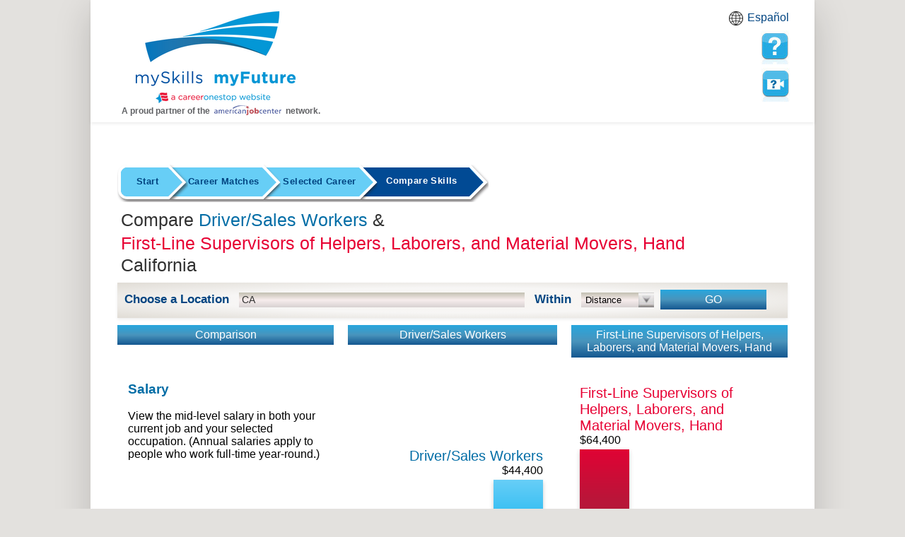

--- FILE ---
content_type: text/html; charset=utf-8
request_url: https://www.myskillsmyfuture.org/OccupationSkillsGapList.aspx?onetcode=53303100&detailonetcode=53104200&keyword=Driver/Sales%20Workers&highestmatch=Driver/Sales%20Workers&zipcode=CA&radius=0
body_size: 19670
content:


<!DOCTYPE html>
<html xmlns="http://www.w3.org/1999/xhtml" xml:lang="en" lang="en">
<head id="MSMheader"><meta name="viewport" content="width=device-width, initial-scale=1.0" /><title>
	Businesses that might hire First-Line Supervisors of | mySkills myFuture | CareerOneStop 
</title><link rel="icon" type="image/x-icon" href="/images/favicon.ico" /><meta id="TITLE" name="TITLE" content="mySkills myFuture: A CareeOneStop Website" /><meta name="twitter:card" content="summary_large_image" /><meta id="TwitterTitle" property="twitter:title" content="mySkills myFuture: A CareeOneStop Website" /><meta id="TwitterDescription" property="twitter:description" content="mySkills myFuture helps you find careers with similar skills. You can pick a career to explore." /><meta id="TwitterUrl" property="twitter:url" content="https://www.myskillsmyfuture.org/OccupationSkillsGapList.aspx?onetcode=53303100&amp;detailonetcode=53104200&amp;keyword=Driver/Sales Workers&amp;highestmatch=Driver/Sales Workers&amp;zipcode=CA&amp;radius=0" /><meta id="TwitterImage" property="twitter:image" content="https://www.myskillsmyfuture.org/images/msm_share_logo.jpg" /><meta id="TwitterImageAlt" property="twitter:image:alt" content="mySkills myFuture" /><meta id="TwitterCreator" property="twitter:creator" content="CareerOneStop" /><meta id="OgTitle" name="og:title" prefix="og: http://ogp.me/ns#" content="mySkills myFuture: A CareeOneStop Website" /><meta id="OGDescription" name="og:description" prefix="og: http://ogp.me/ns#" content="mySkills myFuture helps you find careers with similar skills. You can pick a career to explore." /><meta id="OgUrl" name="og:url" prefix="og: http://ogp.me/ns#" content="https://www.myskillsmyfuture.org/OccupationSkillsGapList.aspx?onetcode=53303100&amp;detailonetcode=53104200&amp;keyword=Driver/Sales Workers&amp;highestmatch=Driver/Sales Workers&amp;zipcode=CA&amp;radius=0" /><meta id="OGImage" name="og:image:url" prefix="og: http://ogp.me/ns#" content="https://www.myskillsmyfuture.org/images/msm_share_logo.jpg" /><meta id="OGImageAlt" name="og:image:alt" prefix="og: http://ogp.me/ns#" content="mySkills myFuture" /><meta id="DCTitle" name="DC.TITLE" content="mySkills myFuture: A CareeOneStop Website" /><meta id="Description" name="DESC" content="mySkills myFuture helps you find careers with similar skills. You can pick a career to explore." /><link id="CanoicalUrl" rel="canonical" href="https://www.myskillsmyfuture.org/OccupationSkillsGapList.aspx?onetcode=53303100&amp;detailonetcode=53104200&amp;keyword=Driver/Sales Workers&amp;highestmatch=Driver/Sales Workers&amp;zipcode=CA&amp;radius=0" /><meta name="keywords" content="locate employers, find businesses, find employers" /><meta name="description" content="Find businesses in industries that often employ First-Line Supervisors of Helpers, Laborers, and Material Movers, Hand. Search for local businesses by ZIP code and occupation." /><link href="/css/bootstrap.min.css?v=09302025" rel="stylesheet" type="text/css" /><link href="/css/site.min.css?v=09302025" rel="stylesheet" type="text/css" />
            <script nonce="bjBuJ8wmcMvuRY0fhyLAXA==">
                (function (w, d, s, l, i) {
                w[l] = w[l] || [];
                w[l].push({ 'gtm.start': new Date().getTime(), event: 'gtm.js' });
                var f = d.getElementsByTagName(s)[0],
                    j = d.createElement(s),
                    dl = l != 'dataLayer' ? '&l=' + l : '';
                j.async = true;
                j.src = 'https://www.googletagmanager.com/gtm.js?id=' + i + dl;
                f.parentNode.insertBefore(j, f);
            })(window, document, 'script', 'dataLayer', 'GTM-5D7BRQL');
            </script><script type="text/javascript" src="/js/msm-jquery.min.js" nonce="bjBuJ8wmcMvuRY0fhyLAXA=="></script><script type="text/javascript" src="/js/jquery_plugins.min.js" nonce="bjBuJ8wmcMvuRY0fhyLAXA=="></script><script type="text/javascript" src="/js/msm.site.min.js" nonce="bjBuJ8wmcMvuRY0fhyLAXA=="></script><script type="text/javascript" src="/js/msm-tool-finder.min.js" nonce="bjBuJ8wmcMvuRY0fhyLAXA=="></script><script type="text/javascript" src="/js/postback.min.js" nonce="bjBuJ8wmcMvuRY0fhyLAXA=="></script></head>
<body id="Body">
    <!-- Google Tag Manager (noscript) -->
    <noscript>
        <iframe src="https://www.googletagmanager.com/ns.html?id=GTM-5D7BRQL" height="0" width="0" style="display: none; visibility: hidden"></iframe>
    </noscript>
    <!-- End Google Tag Manager (noscript) -->
    <div class="container shadow-lg main">
        <a class="startContent" href="#StartContent">Skip to content</a>
        <div id="header" class="row shadow-sm">
            <div class="col-12 logo" id="logo">
                <div class="float-left header-logo">
                    <a id="lnkLogo" title="mySkills myFuture Start Page" href="default.aspx">
                        <img alt="mySkills myFuture Start Page" src="/images/COS_Logo.png" />
                    </a>
                    <div class="ajc-logo">
                        <span>A proud partner of the&nbsp;</span>
                        <img src="/images/logo-american.png" alt="America Job Center Logo" />
                        <span>&nbsp;network.</span>
                    </div>
                </div>
                <div class="float-right header-icon">
                    <div class="language-assistance">
                        <a href="https://www.careeronestop.org/Site/language-assistance.aspx" target="_blank" class="action-babel" title="Babel">Babel</a>
                        <a href="#" class="notranslate language" id="language" aria-label="Español and English translate"></a>
                    </div>
                    <a id="lnkHelp" aria-label="mySkills myFuture Help Page for Employers" href="/skillstransferability/EmployersPageHelp.aspx">
                        <span class="icon icon-question"></span>
                    </a>
                    <a id="lnkVideo" title="Watch a help video to learn how to use this page." class=" video-play-btn" data-video="https://cdn.careeronestop.org/OverviewVideos/Myskillsmyfutureemployers.mp4" href="#">Watch a help video to learn how to use this page
                    <span class="icon icon-video">            
                    </span>
                    </a>
                </div>
            </div>
        </div>
        <div id="content">
            <form method="post" action="/OccupationSkillsGapList.aspx?onetcode=53303100&amp;detailonetcode=53104200&amp;keyword=Driver/Sales%20Workers&amp;highestmatch=Driver/Sales%20Workers&amp;zipcode=CA&amp;radius=0" id="form1">
<div class="aspNetHidden">
<input type="hidden" name="__VIEWSTATE" id="__VIEWSTATE" value="N4A58BECVUlCYsWC+XepueIhOnhzeIw74kH+EgOyIAYeBBOkZ2zDha1j/sjmyXG4YBxPuPEfb8XYuL5AelSFuxeQvBEbsYclDPnMyE16kOAD2R/IAjpXikrJSl6poY1W8kQ8n9bAXFIQbgYP1+FKmUiVxxWp36wCKEZnkSekww4imjRC3Upw2LPVzAuKOMxlEl8WtysHMmL7jSyww4kwbImqwB+6Sv+qjVGkJkWRgLw6eHnQTAkHD3E9Iv3VPWUhhZF/FGF9bnawMoINiA3tLlm0aIiTAc+rkN/+XfIvudOI7QRQj203ia6XrAOBYwz2tIrsb+7w0FA29wut8fAJkYDr+UPjFX8iVKLHl3RcNMuSNMnwQ7u6G755s50NaKtFHFIBk2fRuKFoFFd42kjvDxMShqCN8v/NaDxGBYT8fCwxz54p34P3MZwdJwt6NLhayZwDwfXuPdAxv99hJjs86wAW+4yM2qmaHzN6Jlt1/WsmYWrGROcSjbWV+aZx0qfR3egWnsSMOhelLJS93kL3QmJsOUkJgWfnUnDFTYj07ADR/98W7ODC81vGMsyYUdEBySKXDyWDS+8RxFu026g2h3NJK9zlztWx7lxMtrnWYA5MvBVNyW3ml7z18iorn+UKX2/xCV8WOkzOKrP9m+YTWtdYYSPPf3teKhlQnssZRkgJjl/[base64]/zh0Qpz8RtbXAx6hqwP7XqwB2TqiBojffq76pDGg+pxuUEGnoWeoGs2UNhJivldwzRqXvLt0FwG9E83awPLXNb7K3NsQyoqnHtXgbamrUULwmOwiNmMi71cZtPjNYYMsuq0thOmZCPKpFcelJjT2NQwOBNqhp+g/8XpC+AJlOzCSs2LUEJID62WMNG/p9RlMgtoXHgWu68WpalmTCpZ+lUb2dZ+yEho/1E7rtNPrl+Vvnp2mWxNb6L4VHnp/1BulBy2DFtzAuGUPj3L/[base64]/K3rv3G7WTKIljKr7YNLMI7z1NBDgXjsEOC+KHWnGAdMy8krIA8K5mVN94N9PnCdTfXGy56WYMPDeGL2zSv/Yie+n2vQj8hNw7fbkFyYdl2aJXx1NjB+fh3ldk4KWN8kXzNFaKCpMYmJ6SeIUqvtrcBuuuDkGfQizd5mpb7XOeW4I2U7z9e9xk66mgszf34F3fCqpYzuevsRaS8kmyv8tE47B3rMyDRQlaSaV3LSckauzs5TYBvFNbz3/EZcwmKl/9adFVizByfVAeZ499sOzSJPvBcAjR3DJcDYEh3GtP1B6Mx329arHmoBVVT2vWNW0mzHtou0b+2IY+VAY67lHqtpvDMU+GgjDiJxf5oq9ebMP49ZA3v/OBSgzcSjU8juLnMT8DWWHd8yml9UJzC9DPjHST5XZVjSC8M36P7TTzZxL6aF3LS1c0BwQDX3wgAAK0kkswHrwDCbhFxJX/3nSWWlgXnubXPJI/SFOotR952ohs/n6j67WeLK25Zw/RJ4Dr/ykYgLT/elDAiDlmprngHhl8tmWtHXoqfWzSk9REodzgl7B5JM4snwq3eqYmFTVr2EUJA5+sFj0l1vsDYp8OjiegTkC2T1Gsz+pQkip/gkKjpubJFA9IP+yYpvr77uf8jBRrTe9c6MsMPbC440/SJy8plbS3ivDz6cetWjvdoucSHL2yzWr94aBYtd7Lh8UtD8IPW1k9ZWUL9k3ozh9YiWNoprtSWHuu93pXilNUmt7eDjJyLKjLIc//dtDQWHENeDvsEU4z9aH1nwNM3Kg0XxtJ4h57EqS1/YbYJqBTsflHeAg3p0GVHA6BJyj1a1sscrIZMJPHuJxXj9vaoeo9xcqXhUCiC2EF7My3XFwTqrW4Zrvs3FFWf0mkGyTmZi+rcOJTfA94yLGOuqy41cZck1t3GN4ZpCoaJZ12ilGanJFSEPggK1rH65+G+C2/GbF5Nr99C6Zixsr4g2Csk9qBu0ghHidkYtXR70LTXDsUA+beM0baC8mve02k23c3EWeA7rn9LdJTgcZd1Rbb83kTZPLruHVmk/y2Ge+KeqQpvw1td/CFHKX5sS4kGu4wNru3j+43pKFeybGQr1cT59qlU8evuW8BPdAjgFN1g7c7OXzDsLZ5QxiCG2Y2XLzHM8lYlAtQudHu68EogU9wHUwYHqcAzvZXq9gRkMvhFGe5YmDq8Zi1YrplPqSmOlvWj80G5lm7c+nypvxD/1FrwLH2tn72/t3M+fbeOuJm0kQfYxZzzUtnPflRuWUmSrf2pAZ8sawHZ7fuDz4gzloH2jRegOoUPY3QJzUTFx8xKyKH5xiiC9YKoCbeKVej3lLgmOWhjz/2SG6bcSh+BxKQtwJjzQaLIXzwh+3wwihRAUZOPEAzuZPM8dLNLcnlF9+ihIsPU58f/XVYMY+iGYxeFyFyP1Yi15HZcp2XRtuNqYRV4TWY6kAgRX2hWMVPhzK4c9cTT4wVJ3vQPYkggXjQX+Y+aZKOkfVGscDjY8EFUkRPaeMB9p6jmNS5Ugpz6KxEnKbt78M9wbCSPjxeRay923jwoeRKX/LROkwthrYiQEof8wBDd3nmDDl5RTa3CdA6B/n2w0W6AxVXqxfjG4n0i4UpsGHFQw+LKS27mUrlmkx7LPMH+kPjoOB7d5CeQC2bblp8Qv9sSTuQ9j2r/H3m5AERADetWp/svDrlrXlRocXC1mYjnepMBup7G9AMAghfiLLqqLawTEBffTr6ppqRTRxtUifxH4VmNvLRka+V3D1MtbSWOUHLK1D99ppchz+bO1l/7HqFYjTKuryaflSUHiO8Dinx2Vn3WOhmEcK13w8kr1GBs9d++Ema4lVjQzmVp7aBEWXOC13ob+4qB8gDZ/Vy/MOoZkZPtA/8i75aNQSYYa3bI5RwpOWGtalIo+lEvjzCyfoZfZzt2ceXrJrvQZzBcJfvUIJVXogrJZfcbjeg/[base64]/H3ZNGQqIT76fkeZ4Qas1g7+lBHoTMqIJH90QYS9W9jR1hQlabv8XWkMNkVwjbPUk59LdXE3leKGMdy8tammk12ij6uZ1iNsdRs5eipU/4vRKALGv8emDGwmZJcmv8UFZsEN+1z/3pax0rJe/v7+MvY79xErBHvGhQUzKCqrDOD09nIWAfY5Y79mbZaMieMgAZaw2Xu5D1njQkPFAzM3ipj4vWGiY/f1UEFp0vjBzrTF2YjP4gVjQ5XMYzTrDE2soKC0nNXPQbqqesWuO+dO1b7wFhmrN4RJ+gccNRP40GBFqEbA0TZ5m1dDJ6BkuTYn0yoZvp5f2py9QZ+hFIgY1r9GzmntXZzbIRxbuw8lXNMJPnIKRskCDMibGEghTAuDYmPHXiEyyxN4a1Em+g3J/jbCbdD3gSevDD2n/7AzugMS20isr+cYJT14Ye4nhu6XOZ6oobBMKr1fHA0YsSxLgXL0BNrI38uCBhMYsKqwPZ4Y4vC+HRL06m/mG4JbE03//e1zdECJosxhEnKHn8CFGolI/pqM8MtnaiFYNV418hDZ6utbisrqEboNmdIrE9C/Ns8vk7G6Sq+SZAYJwHaHCy66MRScVqrHeMUAsOYgxhggg9D6x59yheHoHJYpTqPrKiYFVrbma+x2RuYvG3GUhNrQomVMYmDC6ksZsahJQMticALFxKrSSYBupxO54T6kEHRNbkgASrDjUJzdmR+47ScTmb33Kf7VGQ/Q98XiiPiisrSvOGWBBkJ6BHtCXalZDOCxCgWMO/DB4B3+hoseqMb8g45FxycpNdS+POFzXg1iFZ8UMBq2WIPhmSa+gQsi+X59HmOmBqpAUU/tHu6TXUhJODE0lZkrORatigowPjbHa96z7jZYvBQeNRh4WdwygeX7GSQwVSJlI0q1tKRCifU9vH/8YIa+HJ2oYcJX88a/Ip+0aIQPnAA7dK7Wg3jXUxCSjSDdweYP1lGp37/xfcjEMgj1P/yeY452xeSiKCNPIf0ucc6stGM3O8A20rLOG0nBVEUJUu2YmBmgN3Jnz9Y6OucG8hjMx1tIzEEt3xYAr+0G9BbyeHaeS7Kq0HBQOvMzkZYmLnlEVJrPrWxAMBe2qWV8Yx9CRuzT24yGgjQ0mS/50Jna5+qyOpn4VplnwnZm70aR0+LBYE+MoGo9yievMZ7+e/XCTGowe7bl0aXay6DJQV5c4Gph8Qv595BWXZhXwUOIS06gYnSDe3EyFN031FGpmPZ4w6IGWikw2mOLZQQ+dGmFG0iWc0H1j/hkcsSLdB8yYMOkj9f4vFw8zA8lmJP0vgtJYc16dCKg7HPdz1tqKqM9XcKNOigc7gf2AXRbQkR94NWmzDr7uyF0Vr2iuoaV19h8ENZj2tm/zysI99d1rOXXKXeRo6Y9dRhbcKM2kcaJ8kyaxhyNrsmSONem9Ns+m3E/ZTV6f/7U8feL6IYyHLjB9VwNk0K1vhf/GoMABH5eTaekE1kRlFKuCh2YKJPkTIh8zkVBgZInP7rFKGJY6Ps0orZDmK96gHPM0D8z8HZ9HO2lSd6VtmyDeCPjLCn/8jmzni2xgg+eLSKIy4FDeBjF6WzGmGGWzNRrCQM/wxF+PN5LeYjKsWBJ2Q0PngygetR+hVaL0P7lNJbliGAlUZdXJeE/LhgbwOdrptbp4BRVTApBmhHATrpInmMGF5dyXM3ut3i9Q+v2fK5/y4Arv7nhUEAzMCimCh+5d3RwuSzjjeF+h+rhYAHAPCEKGDnLYyGu4TNlnUlw/WSduqvakgPJKbOIpNjj91offA1pp+BbgvDGihOlESsEPpuOy3Hni5YLR4/4RLRhV6JvjYK6HtRlVVWVYpiizUfhEfSxkxKCm3ApXIbIZBxNEc7+wfGzij4sKWcbQ9NJBd+BL804RxLIt+damQ+F904r3sOallXfXzlRlPyldElUR5WzIvK8625xPgtz7pbJDLt5nJnYBs7FBkcPDJZmlryDUcQC+Ly9HEKxx4e5MvA23xhHsfKBAkc/1GLpH5gasd0vIk3o6z/DAHmp1jbRHTbn2sYU8YnQuywLcCGz6RuGTQY+0dJYux6oUIuzgpK0f5+dJNdrGl7ZsLd+Ag5YG7zJ7bmTofkQjoGIxOc0kiU11VGTmo1KF1wPeSGdsiTp/S8mr4xcwmPM9nDVJAqG2W90MLvGSm9qZmUOM9p0UfshhuZEKLJnk9pgsHdzHj5rs6SPQ4pSr+/hfhrBk8CVrRHASSeF4tpW/fUKmbyBLs/lGBUC+1+Gnc73mahRL5CttnGuKInHklcwETWPzYFseXItaAsakE+cvYREP3Ndn5jJ0gwtlSjkazqd9nOconO+JMIlpJGJrJ4dgsPv+TKNAZXYZJJWUqb2or4tCSIampBj/Uya1Gn3fpjHME6+STpbym+p0MC4EAU62Q3680OLHUKeSbAAxy0CgONxtUpV6f/Wfxulf3GjQ5QjlD93iR6Sht04D8LJ1Z17lg+TjXU2wattRHfwMB9xjSBg17MsWMmuNQzAVOAsGJ/mB/H7/XuDDYDmEhQWaLrm1jb8qtcgo6Gw3/tO7/GvOkayztxpseq3tL32v25F1eFbXkWTZUarW+SBTIHDc8nnm+e9B9xH/HAp/VmXQD6PuyBFn/m9b54DwMRl7tRjg43m5VBWNaF3f8vCIfxYoaMRHZkxgWlKvWKbBETdK3w6Mu0ag4utmuzEoVxWg8JYu9fp/gdvRL3JydVhd14jhrTzz7n5T1QWZYwyovf6wMaNCX/dYLYtD90dOZgRAqvZPuVm4bWGhCKP9UE9MckGQ850mQb6/vaDfp24WKkxJ8B9m6pwvrDOuzFnflDrLXKw9DjHb5Xqn7mcrk0Vv8tu2O3nuScS5au+vxP/aVU3Ls+mqc4fwFGfBPah1WQq665wF9svf08W/248gT7QyqnTvMRgK96hBJQLTTv/O1B9g4InCuumyCkS/nsRpWy9w6wcy2AqfFpST+Z8kGStiFJJo2DYdtiU5ks86jveDMhJJkVirQz74RQ+i8964QDOMYIbUS/6BzMp+nN9e/stAERMY9+SttXWZhO7axbdL+CNA/1vu5LvunMrqS2j1f8Md8uDYvdwq0T6Nn/7jVjCer0gTegaXM0ODrXAnLJVXsh5cMGLlj2CUJI0MOi9JwwT2ZpIYjFdpMfnhGarTdf6c7+ClBLHAnWQJ93vPeFVjNemZvZrFV8EqwWeP4OSdjx6kJXOaq1/y/Jh9bXjiixessBiJnLiFRcb6HS3sKB9tFWjic+I8suHlryYYxnMHicW3PmDkE4SoqYrvjcLGWkLL1tnoNi7JyTX/FtGuUtJ1gZzzwiPckJsJXzV40ei7UB3Hlm3TS5TBfoT5L5/0DOAWeklFUY6Ns+qt93eiYSa2WRR5TIJpK/GqyYhDqrnwEo+3cg5MKaeCccwb1wL1+SWOiGNizD8WWu0KflIWwxB/5VuCxTgRTM33bRxCuILJQ/SFg+bUl8PDfWLaNF7s5z3nLtnqY35Oe1DCc50RZptThJvOFzGbLsMU0h6u3DS5KDUib3DOhpQFZH8u7mDxiMKyz/jSsc4XV6Dj3sqqhPj/f5FlT26uy28i7ROkjE5GjRxmtOKx/Ab+EKAwcPoUG1axfZ5ezO3JH8oNGSnojzoYv3xEuY6gQYqTKNZt4fh382dBJl5l8xU5YqeGuuB65jJ64/C8tRfXNn9Z/r5xB3EovGVuJSWPrCaaNVv6bcBZlwZ5Zw4z+U+jttsYU3rsxmdLaC75BwHlX3312wTiczCI4Og3duGS7DpcwXQE8iB/y79J2ivoJ2XI+GWDKXMgrVZV3PQnrjKh0BNB1QVAo54Eg2UgQ7kM54KWMZShCHvGstrbvrGrBPywshmqmIN9G8LqgZwFqglJD1iT07zue7NuS4fVPSS/ATJsz9M/tD3DZasLrGGYRE4fUv8xmP26UQ90w0Sq1Nli0t2xGnwXH3XwfjSSwfhHH5TgkXP6Hiy9kGVpLR1C2azJY+XPwAUT68o+NTcZa65sUA4Xlk1u3iPwHAvQwiN8Gn2DAWVJXlkZAKe47JHe2tpUzvIG+DG1b5PEjyXFVAYQGiuccTjIGEXbNW5JQ32YRZ6ckR6UovjEXLu/DZ5mVXo/BOefHVju/qyEAvFg7BbrafsTtqAkl5ddR+6mSVYybIoIIeVGHnF48tp+raDj1UITK4ppXfTfzadcKPgPLIIr2bKbj74qXV4ElmSsRz9mb/D6diUzYa1XdcvWK53DhncJ6NG26UKp8SzmtVkfxoy2S3wrEMmVGtvfqQpJ6PkJhScfNnIa6V2iUbURzY38lOePhPE2YYw5MvwxWdfwS+M6r36aotJLH1rX2FMGP92fVgESWR/rRKY1z5lTr6CSDmdSk+5MZnNoF3kMBrwkMT4OecuKvlKlPyjwwJPbZvtKpfJ9/Z2dYidYLuTyBMipk70G1XMkxsPk3GpGuH0AU9kZmoXUrHZYLDdpE5zwBo9o2PHszBVBPHCaQ3zjJrelkOU5+0tBHHOZGYhrGFDGXpLRCMkmetg2QqJ/YPDTbPq2q9dRXaI7VDUb01jdjlam2Q7i4Vr4tKiY//vWqcyN88wZ41xgwvzH5qdEvrwIIuaz0q5fW5tqAXgzrNc4vQwXSR8A8x++IB0kNxqmXnKs49S/1nhi47WEVkskj4Yoo8agTdzqzaVzV8RAfQvzKQNl3xrATxZIVwyl+W8VxW/a3kcd2OABH3I7L++Nq5/a4GywbSV6BrZ6ndOw9SvtOPVBqLmvbQPJ+meOvDKRyxUHRWRdiASDcE/b5nEJN7KrUZ0m8VqIuBHGy7bCoYaSJuALcyahNQ2qDT83n1EysPyX1TQEAaETZYLlcEKf1I9nb7zyBAu6O0wqEg7Y+QCkbJ5Nuv9loIr/VeS6jMdY1Bfj0URxgjO1921N216wiTEiXe4w5IoErlsrhbRA9q/KLtvq9Y7miT8Khqzw8HPQkFwHideSb2q0/8Zj9CCVtdCblHKvdMwTJEvp+qvwgOQ1uDX9ZUPY+CLOw3s2VrePrkkEmuWzaBaFIO5oxjXOApZRYY4ElYpYgHh03XhTtvak3Cf6+OM+vjyaa25ngroyk/432ZtNJlFP//qCwaC6kyGOsf4vdD4wWqyFGY3oNmjvNEDn7HT/85mcxMMP2IVa1gVdZeyH2OKAtsUDiB4gruIQaCvQBrLCBtx/NhceUQOG2s7XHNntVxRqgVe9VOKK6PriwMp1QFZ/UgIP0DCf+VrhyGqzMgPBiUBAIGvwMDD7rUEjKdXUKrU2HFI5qSrc4Eaueamqr5pWrZRq5IEFebqfzadMiPVMCh015YKQSzxBG/m2+lS/x3m5sdfSetKQVnCnlFeNSojbN6m7aZRP2tC5giQywNQ5MX4TwcNxpwErNW2SKFztv6JafnMq17GKEp0uKLL5cN+IAnDgE2CeVV7jvfrFfwEmTmUnrT42j/mESXxRD8JKAeLarA7+IlisiNnbzIXF5y4m4ShW4v9s93CdCCgnlMxmp/X/WmNDem4FMAVVOISvl1YgcLIXKWpLjtFyl0IBDzk4uWzeHWFs5tqQZdAIrRN2lp8+sqIiQ+6L/c3FRK8xIBVSUHEFIfb+ojmbmWgnghlB6WY7KAOqjD+B7el4V7KNt7HMPgLMo4oQbqQClXRZEpql+LfkHnt3BO9rFQie6JUEMQ8mJlG6G9LKp7SSOTolPlrMePBzSiG2QDLzkZm1lHickLxwbVqAQNz+08styBhrEBjdDDjyGyI5jkP+lfSt8dgxiZZCgXTph1Ma0g==" />
</div>

                
    <script type="text/javascript" src="js/occupation-skills-gap.min.js" nonce="UF1KBDKX9Tc6w5uHUzRKZQ=="></script>
    <div class="row main-content">
        
<div class="social-media">
    <div class="page-top-share clearfix" xmlns="http://www.w3.org/1999/xhtml">
        <div class="page-actions">
            <a id="icon-lang" class="icon-lang" href="#" title="Language" name="icon-lang"></a>
            <a href="https://www.careeronestop.org/Site/language-assistance.aspx" target="_blank" class="action-babel" title="Babel">Babel</a>
        </div>
        <a name="StartContent" id="StartContent"></a>
    </div>
</div>

        

<div id="ContentPlaceHolder1_BreadCrumbControl1_brcDynamic" class="globalNav">
    <div id="ContentPlaceHolder1_BreadCrumbControl1_mobileActive" class="accordion-title"><a href="#" title='Compare this occupation to your previous occupation by skills, wages, education, and more.'>Compare Skills</a>
        <i class="fa fa-caret-down"></i>
    </div>
    <ul id="ContentPlaceHolder1_BreadCrumbControl1_brcList"><li class="startItem"><a href='default.aspx?zipcode=CA&radius=0' title='Start a new search.'>Start</a></li>
<li class="insideItem1"><a href='OccupationMatch.aspx?onetcode=53303100&keyword=Driver%2fSales+Workers&highestmatch=Driver%2fSales+Workers&zipcode=CA&radius=0&workPref=0' title='Compare careers that may be a good match for your skills.'>Career Matches</a></li>
<li class="overLap"></li>
<li class="insideItem"><a href='OccupationDetails.aspx?onetcode=53303100&detailonetcode=53104200&keyword=Driver%2fSales+Workers&highestmatch=Driver%2fSales+Workers&zipcode=CA&radius=0' title='View occupation information for the career you selected from your Career Matches.'>Selected Career</a></li>
<li class="overLap"></li>
<li class="currentItemLast"><a href="#" title='Compare this occupation to your previous occupation by skills, wages, education, and more.'>Compare Skills</a></li><li class="endItemLast"></li></ul>
</div>


        <div class="w-100">
            <h1 id="ContentPlaceHolder1_resultMsg" class="search-result">Compare
                <span class="d-inline-block blue">Driver/Sales Workers</span>
                &
                <span class="red d-block">First-Line Supervisors of Helpers, Laborers, and Material Movers, Hand</span>
                <span class="notranslate">California</span>
            </h1>

            <span id="ContentPlaceHolder1_errorMsg" class="red font-weight-bold"></span>
            <div id="ContentPlaceHolder1_UCFilterZipControl_pnlTemp">
	
    <div id="searchbox">
        <span id="ContentPlaceHolder1_UCFilterZipControl_lblMessage" class="error-red"></span>
        <div class="search-box shadow-sm">
            <span class="mobile-title">Your Search</span>
            <div class="groups">
                <div class="group group-location">
                    <span id="ContentPlaceHolder1_UCFilterZipControl_lblChooseText">Choose a Location</span>
                    <label for="txtStateZip" id="ContentPlaceHolder1_UCFilterZipControl_lblStateZip" class="hidden">State Zip:</label>
                    <input name="ctl00$ContentPlaceHolder1$UCFilterZipControl$txtStateZip" type="text" value="CA" maxlength="40" id="txtStateZip" placeholder="City, State or ZIP code" aria-label="location input" />
                </div>
                <div class="group">
                    <span id="ContentPlaceHolder1_UCFilterZipControl_lblRange">Within</span>
                    <label for="ContentPlaceHolder1_UCFilterZipControl_ddlistDistance" id="ContentPlaceHolder1_UCFilterZipControl_lblDistance" class="hidden">Distance:</label>
                    <select name="ctl00$ContentPlaceHolder1$UCFilterZipControl$ddlistDistance" id="ContentPlaceHolder1_UCFilterZipControl_ddlistDistance" aria-label="radius dropdown">
		<option selected="selected" value="0">Distance</option>
		<option value="5">5 miles</option>
		<option value="25">25 miles</option>
		<option value="50">50 miles</option>
		<option value="100">100 miles</option>

	</select>
                </div>
            </div>
            <input type="submit" name="ctl00$ContentPlaceHolder1$UCFilterZipControl$btnGo" value="GO" id="btnGo" class="btn-style" />
        </div>
    </div>

</div>

            <div class="accordion-table-header w-100">
                <span><span class="btn-style">Comparison</span></span>
                <span><span class="btn-style">Driver/Sales Workers</span></span>
                <span><span class="btn-style">First-Line Supervisors of Helpers, Laborers, and Material Movers, Hand</span></span>
            </div>
            <div id="ContentPlaceHolder1_occupationGap" class="occupation-gap-table w-100">
                <div class="gaplist-block">
                    <div class="tablerow">
                        <div class="info-cell">
                            <div class="cell-content">
                                <div class="cell-title accordion-header" data-target="#salaryMsg, #salaryCompare">
                                    <span>Salary</span>
                                    <span class="icon icon-up"></span>
                                </div>
                                <p id="salaryMsg" class="accordion-content active">
                                    View the mid-level salary in both your current job and your selected occupation. (Annual salaries apply to people who work full-time year-round.)
                                </p>
                            </div>
                        </div>
                        <div class="notranslate compare-cell accordion-content active" id="salaryCompare">
                            <div class="cell-content">
                                <div class="mobile-50 current text-right">
                                    <span class="salary-compare blue">Driver/Sales Workers</span>
                                    <span id="ContentPlaceHolder1_currentSalary" class="d-block pb-1">$44,400</span>
                                    <div id="ContentPlaceHolder1_currentSalaryGraph" class="blue-graph" style="height:95px;"></div>
                                </div>
                                <div class="mobile-50 target">
                                    <span class="salary-compare red">First-Line Supervisors of Helpers, Laborers, and Material Movers, Hand</span>
                                    <span id="ContentPlaceHolder1_targetSalary" class="d-block pb-1">$64,400</span>
                                    <div id="ContentPlaceHolder1_targetSalaryGraph" class="red-graph" style="height:138px;"></div>
                                </div>
                            </div>
                        </div>
                    </div>
                    <div>
                        <hr class="hr" />
                    </div>
                </div>
                <div class="gaplist-block">
                    <div id="ContentPlaceHolder1_skills" class="tablerow">
                        <div class="info-cell">
                            <div class="cell-content">
                                <div class="cell-title accordion-header" data-target="#skillMsg, #skillCompare">
                                    <span>Similar skills &amp; knowledge</span>
                                    <span class="icon icon-down"></span>
                                </div>
                                <p id="skillMsg" class="accordion-content">
                                    These skills are commonly used in both your current job and your selected occupation.
                                </p>
                            </div>
                        </div>
                        <div class="compare-cell accordion-content" id="skillCompare">
                            <div id="ContentPlaceHolder1_similarSkills">
                                
                                        <p><strong>Production and Processing</strong><br />Knowledge of raw materials, production processes, quality control, costs, and other techniques for maximizing the effective manufacture and distribution of goods.
                                    
                                        <p><strong>Critical Thinking</strong><br />Thinking about the pros and cons of different ways to solve a problem.
                                    
                                        <p><strong>Social Perceptiveness</strong><br />Understanding people's reactions.
                                    
                                        <p><strong>Reading Comprehension</strong><br />Reading work-related information.
                                    
                                        <p><strong>Customer and Personal Service</strong><br />Knowledge of principles and processes for providing customer and personal services. This includes customer needs assessment, meeting quality standards for services, and evaluation of customer satisfaction.
                                    
                            </div>
                            <button id="viewMore" class="link-style-btn">
                                <strong>Additional Similar Skills &amp; Knowledge</strong>
                            </button>
                            <div class="additionalInfo" id="additionalInfo" style="display: none; overflow: hidden; height: 0;">
                                
                                        <p><strong>Computers and Electronics</strong><br />Knowledge of circuit boards, processors, chips, electronic equipment, and computer hardware and software, including applications and programming.
                                    
                                        <p><strong>Active Listening</strong><br />Listening to others, not interrupting, and asking good questions.
                                    
                                        <p><strong>Time Management</strong><br />Managing your time and the time of other people.
                                    
                                        <p><strong>Speaking</strong><br />Talking to others.
                                    
                                        <p><strong>Coordination</strong><br />Changing what is done based on other people's actions.
                                    
                                        <p><strong>Monitoring</strong><br />Keeping track of how well people and/or groups are doing in order to make improvements.
                                    
                            </div>
                            <button id="viewLess" class="link-style-btn" style="display: none;">
                                <strong>Hide Additional Similar Skills &amp; Knowledge</strong>
                            </button>
                        </div>
                    </div>
                    <div>
                        <hr class="hr" />
                    </div>
                </div>
                <div id="ContentPlaceHolder1_SkillGap" class="gaplist-block">
                    <div class="tablerow">
                        <div class="info-cell">
                            <div class="cell-content">
                                <div class="cell-title accordion-header" data-target="#gapMsg, #gapCompare">
                                    <span>skills &amp; knowledge Gaps</span>
                                    <span class="icon icon-down"></span>
                                </div>
                                <p id="gapMsg" class="accordion-content">
                                    These are areas where you might have skill gaps. People working in your selected job generally need higher levels in these skill and knowledge areas than people working in your current job.
                                </p>
                            </div>
                        </div>
                        <div class="compare-cell accordion-content pb-0" id="gapCompare">
                            <div class="cell-content">
                                
                                        
                                        
                                        <div class="text-center">
                                            <div class="d-inline-block current-skill-gap">
                                                <div class="sr-only">Education and Training Skills & Knowledge Gaps for Driver/Sales Workers</div>
                                                <div class="blue mobile-label">Driver/Sales Workers</div>
                                                <span class="d-block pb-1">Very Low</span>
                                                <div id="ContentPlaceHolder1_rptSimilarSkillsGap_imgcurrentskillgap_0" class="blue-graph" alt="Current Skill" style="height:27px;"></div>
                                            </div>
                                            <div class="d-inline-block target-skill-gap">
                                                <div class="sr-only">Education and Training Skills & Knowledge Gaps for First-Line Supervisors of Helpers, Laborers, and Material Movers, Hand</div>
                                                <div class="red mobile-label">First-Line Supervisors of Helpers, Laborers, and Material Movers, Hand</div>
                                                <span class="d-block pb-1">Medium</span>
                                                <div id="ContentPlaceHolder1_rptSimilarSkillsGap_imgTargetSkillGap_0" class="red-graph" alt="Target Skill" style="height:83px;"></div>
                                            </div>
                                        </div>
                                        <div class="text-center">
                                            <p>
                                                <strong>Education and Training</strong><br />
                                                Knowledge of principles and methods for curriculum and training design, teaching and instruction for individuals and groups, and the measurement of training effects.
                                            </p>
                                            <p id="ContentPlaceHolder1_rptSimilarSkillsGap_pFindTrainingTag_0" class="find-training-tag">
                                                <a href='Training.aspx?onetcode=53303100&detailonetcode=53104200&keyword=Driver%2fSales+Workers&highestmatch=Driver%2fSales+Workers&zipcode=CA&radius=0&elementid=2.C.6'>Find Training for this Gap</a>
                                            </p>
                                        </div>
                                        
                                    
                                        
                                        
                                        <div class="text-center">
                                            <div class="d-inline-block current-skill-gap">
                                                <div class="sr-only">Mechanical Skills & Knowledge Gaps for Driver/Sales Workers</div>
                                                <div class="blue mobile-label">Driver/Sales Workers</div>
                                                <span class="d-block pb-1">Very Low</span>
                                                <div id="ContentPlaceHolder1_rptSimilarSkillsGap_imgcurrentskillgap_1" class="blue-graph" alt="Current Skill" style="height:27px;"></div>
                                            </div>
                                            <div class="d-inline-block target-skill-gap">
                                                <div class="sr-only">Mechanical Skills & Knowledge Gaps for First-Line Supervisors of Helpers, Laborers, and Material Movers, Hand</div>
                                                <div class="red mobile-label">First-Line Supervisors of Helpers, Laborers, and Material Movers, Hand</div>
                                                <span class="d-block pb-1">Medium</span>
                                                <div id="ContentPlaceHolder1_rptSimilarSkillsGap_imgTargetSkillGap_1" class="red-graph" alt="Target Skill" style="height:83px;"></div>
                                            </div>
                                        </div>
                                        <div class="text-center">
                                            <p>
                                                <strong>Mechanical</strong><br />
                                                Knowledge of machines and tools, including their designs, uses, repair, and maintenance.
                                            </p>
                                            <p id="ContentPlaceHolder1_rptSimilarSkillsGap_pFindTrainingTag_1" class="find-training-tag">
                                                <a href='Training.aspx?onetcode=53303100&detailonetcode=53104200&keyword=Driver%2fSales+Workers&highestmatch=Driver%2fSales+Workers&zipcode=CA&radius=0&elementid=2.C.3.e'>Find Training for this Gap</a>
                                            </p>
                                        </div>
                                        
                                    
                                        
                                        
                                        <div class="text-center">
                                            <div class="d-inline-block current-skill-gap">
                                                <div class="sr-only">Management of Personnel Resources Skills & Knowledge Gaps for Driver/Sales Workers</div>
                                                <div class="blue mobile-label">Driver/Sales Workers</div>
                                                <span class="d-block pb-1">Very Low</span>
                                                <div id="ContentPlaceHolder1_rptSimilarSkillsGap_imgcurrentskillgap_2" class="blue-graph" alt="Current Skill" style="height:27px;"></div>
                                            </div>
                                            <div class="d-inline-block target-skill-gap">
                                                <div class="sr-only">Management of Personnel Resources Skills & Knowledge Gaps for First-Line Supervisors of Helpers, Laborers, and Material Movers, Hand</div>
                                                <div class="red mobile-label">First-Line Supervisors of Helpers, Laborers, and Material Movers, Hand</div>
                                                <span class="d-block pb-1">Medium</span>
                                                <div id="ContentPlaceHolder1_rptSimilarSkillsGap_imgTargetSkillGap_2" class="red-graph" alt="Target Skill" style="height:83px;"></div>
                                            </div>
                                        </div>
                                        <div class="text-center">
                                            <p>
                                                <strong>Management of Personnel Resources</strong><br />
                                                Selecting and managing the best workers for a job.
                                            </p>
                                            <p id="ContentPlaceHolder1_rptSimilarSkillsGap_pFindTrainingTag_2" class="find-training-tag" style="display:none">
                                                <a href=''>Find Training for this Gap</a>
                                            </p>
                                        </div>
                                        
                                    
                                        
                                        
                                        <div class="text-center">
                                            <div class="d-inline-block current-skill-gap">
                                                <div class="sr-only">Learning Strategies Skills & Knowledge Gaps for Driver/Sales Workers</div>
                                                <div class="blue mobile-label">Driver/Sales Workers</div>
                                                <span class="d-block pb-1">Very Low</span>
                                                <div id="ContentPlaceHolder1_rptSimilarSkillsGap_imgcurrentskillgap_3" class="blue-graph" alt="Current Skill" style="height:27px;"></div>
                                            </div>
                                            <div class="d-inline-block target-skill-gap">
                                                <div class="sr-only">Learning Strategies Skills & Knowledge Gaps for First-Line Supervisors of Helpers, Laborers, and Material Movers, Hand</div>
                                                <div class="red mobile-label">First-Line Supervisors of Helpers, Laborers, and Material Movers, Hand</div>
                                                <span class="d-block pb-1">Medium</span>
                                                <div id="ContentPlaceHolder1_rptSimilarSkillsGap_imgTargetSkillGap_3" class="red-graph" alt="Target Skill" style="height:83px;"></div>
                                            </div>
                                        </div>
                                        <div class="text-center">
                                            <p>
                                                <strong>Learning Strategies</strong><br />
                                                Using the best training or teaching strategies for learning new things.
                                            </p>
                                            <p id="ContentPlaceHolder1_rptSimilarSkillsGap_pFindTrainingTag_3" class="find-training-tag" style="display:none">
                                                <a href=''>Find Training for this Gap</a>
                                            </p>
                                        </div>
                                        
                                    
                            </div>
                        </div>
                    </div>
                    <div>
                        <hr class="hr" />
                    </div>
                </div>
                <div class="gaplist-block">
                    <div class="tablerow">
                        <div class="info-cell">
                            <div class="cell-content">
                                <div class="cell-title accordion-header" data-target="#trainingMsg, #trainingCompare">
                                    <span>Typical Level Of Training</span>
                                    <span class="icon icon-down"></span>
                                </div>
                                <p id="trainingMsg" class="accordion-content">
                                    See how much education people typically have in your selected job, and then use the link to find training programs in your local area.
                                </p>
                            </div>
                        </div>
                        <div id="trainingCompare" class="accordion-content">
                            <div class="blue mobile-50 text-right right-border">
                                <div class="sr-only">Typical level Of training for Driver/Sales Workers</div>
                                <div class="current-gap blue mobile-label">Driver/Sales Workers</div>
                                <div class="cell-content text-right">
                                    <p class="salary-compare">
                                        High school diploma or equivalent
                                    </p>
                                </div>
                            </div>
                            <div class="mobile-50">
                                <div class="sr-only">Typical level Of training for First-Line Supervisors of Helpers, Laborers, and Material Movers, Hand</div>
                                <div class="target-gap red mobile-label">First-Line Supervisors of Helpers, Laborers, and Material Movers, Hand</div>
                                <div class="cell-content pl-2">
                                    <p class="red salary-compare">
                                        High school diploma or equivalent
                                    </p>
                                    <p><a href="Training.aspx?onetcode=53303100&detailonetcode=53104200&keyword=Driver%2fSales+Workers&highestmatch=Driver%2fSales+Workers&zipcode=CA&radius=0" id="ContentPlaceHolder1_trainingFinderUrl">Find Training for this Occupation</a></p>
                                </div>
                            </div>
                        </div>
                    </div>
                    <div>
                        <hr class="hr" />
                    </div>
                </div>
                <div class="gaplist-block">
                    <div class="tablerow">
                        <div class="info-cell">
                            <div class="cell-content">
                                <div class="cell-title accordion-header" data-target="#licensingMsg, #licensingCompare">
                                    <span>Licensing</span>
                                    <span class="icon icon-down"></span>
                                </div>
                                <p id="licensingMsg" class="accordion-content">
                                    Many states require licenses for certain jobs. See if your selected occupation requires a license and if so, follow the link to find information for your state.
                                </p>
                            </div>
                        </div>
                        <div id="licensingCompare" class="accordion-content">
                            <div class="blue mobile-50 text-right right-border">
                                <div class="sr-only">Licensing for Driver/Sales Workers</div>
                                <div class="current-gap blue mobile-label">Driver/Sales Workers</div>
                                <div class="cell-content text-right">
                                    <p class="salary-compare">
                                        No license found in California
                                    </p>
                                </div>
                            </div>
                            <div class="mobile-50">
                                <div class="sr-only">Licensing for First-Line Supervisors of Helpers, Laborers, and Material Movers, Hand</div>
                                <div class="target-gap red mobile-label">First-Line Supervisors of Helpers, Laborers, and Material Movers, Hand</div>
                                <div class="cell-content pl-2">
                                    <p class="red salary-compare">
                                        No license found in California
                                    </p>
                                    <p id="ContentPlaceHolder1_pTagFindLincenseLink" style="display:none"><a href="Licenses.aspx?onetcode=53303100&detailonetcode=53104200&keyword=Driver%2fSales+Workers&highestmatch=Driver%2fSales+Workers&zipcode=CA&radius=0" id="ContentPlaceHolder1_licenseFinderUrl">View licensing information</a></p>
                                </div>
                            </div>
                        </div>
                    </div>
                    <div>
                        <hr class="hr" />
                    </div>
                </div>
                <div class="gaplist-block">
                    <div class="tablerow">
                        <div class="info-cell">
                            <div class="cell-content">
                                <div class="cell-title accordion-header" data-target="#certificationMsg, #certificationCompare">
                                    <span>Certification</span>
                                    <span class="icon icon-down"></span>
                                </div>
                                <p id="certificationMsg" class="accordion-content">
                                    Certifications help you get ahead or qualify for different jobs. You usually have to pass a test to earn one, and then you can show employers that you have the skills and knowledge needed to do well on the job.
                                </p>
                            </div>
                        </div>
                        <div id="certificationCompare" class="accordion-content">
                            <div class="blue mobile-50 text-right right-border">
                                <div class="sr-only">Certification for Driver/Sales Workers</div>
                                <div class="current-gap blue mobile-label">Driver/Sales Workers</div>
                                <div class="cell-content text-right">
                                    <p class="salary-compare">
                                        1
                                        related certifications
                                    </p>
                                </div>
                            </div>
                            <div class="mobile-50">
                                <div class="sr-only">Certification for First-Line Supervisors of Helpers, Laborers, and Material Movers, Hand</div>
                                <div class="target-gap red mobile-label ">First-Line Supervisors of Helpers, Laborers, and Material Movers, Hand</div>
                                <div class="cell-content pl-2">
                                    <p class="red salary-compare">
                                        0
                                        related certifications
                                    </p>
                                    <p id="ContentPlaceHolder1_pTageFindCertifications" style="display:none">
                                        <a href="Certifications.aspx?onetcode=53303100&detailonetcode=53104200&keyword=Driver%2fSales+Workers&highestmatch=Driver%2fSales+Workers&zipcode=CA&radius=0" id="ContentPlaceHolder1_certificationFinderUrl">Find Certifications</a>
                                    </p>
                                </div>
                            </div>
                        </div>
                    </div>
                </div>
            </div>
            <div id="mobile-container"></div>
        </div>
    </div>

            
<div class="aspNetHidden">

	<input type="hidden" name="__VIEWSTATEGENERATOR" id="__VIEWSTATEGENERATOR" value="E814EDEF" />
	<input type="hidden" name="__EVENTVALIDATION" id="__EVENTVALIDATION" value="aeftUek9Q+Mzjj5jh5fPpzw3NR4Te6CsZdc3cT8z9V0JtKEWYUvppF214mm6Gi/J8QOp1ic0cmONwXDRo66IOL+aWXiFjf8QaMa2X3X+VlyVAdIadJIYJxD9G1m13AVcSWfq3hxUCv0rYZ64YkujegconN/0WvbV29trZWXdtD06FsVH63TCQ3/90XTyG04t4FtuVNiqKIav2d857e5wmuOm1eS8B+bltDBb+5SD9pyHKccl" />
</div></form>
            <div class="clearfix"></div>
            <div class="d-none d-sm-block text-center">
                <hr class="hr" />
                <div class="footer-menu">
                    <a id="lnkFooterVideo" class=" video-play-btn" title="Get Video Help" data-video="https://cdn.careeronestop.org/OverviewVideos/Myskillsmyfutureemployers.mp4" href="#">Get Video Help</a><span id="optionalbar">|</span>
                    <a href="https://www.careeronestop.org/Site/about-us.aspx" target="_blank">About Us</a><span>|</span>
                    <a href="/skillstransferability/contact-us.aspx ">Contact Us</a><span>|</span>
                    <a href="https://www.careeronestop.org" target="_blank">Go to CareerOneStop</a><span>|</span>
                    <a href="https://www.careeronestop.org/Site/site-privacy.aspx" target="_blank">Site Privacy</a><span>|</span>
                    <a href="https://www.careeronestop.org/Site/accessibility.aspx" target="_blank">Accessibility</a><span>|</span>
                    <a href="/skillstransferability/sitemap.aspx" target="_self">Site Map</a><span>|</span>
                    <a href="/skillstransferability/contact-us.aspx" target="_blank">Tell Us What You Think</a><span>|</span>
                    <a href="/Developers.aspx">Developers</a>
                </div>
            </div>
        </div>
        <!-- end content -->
    </div>
    <div id="cosRecaptcha" class="hidden notranslate">6LdpWhEqAAAAAEZ-kl-SimJX9nwDbhzTtlRrpDvF</div>
    <!-- end container -->
    <div id="footer" class="container main">
        <a class="mn-logo" href="https://dol.gov" target="_blank" title="This link will open in a new window">
            <img src="/images/footer_logo.jpg" alt="U.S. Department of Labor" />
        </a>
        <div class="footer-content sm-text">
            <div><span class="notranslate">mySkills myFuture </span>is sponsored by the U.S. Department of Labor, Employment and Training Administration</div>
            <div><span class="notranslate">mySkills myFuture </span>is a CareerOneStop Website</div>
            <div class="ajc-footer-logo">
                <span>A proud partner of the&nbsp;</span>
                <img src="/images/logo-american.png" alt="America Job Center Logo" />
                <span>&nbsp;network.</span>
            </div>
            <div class="d-block d-sm-none mobile-footer-menu">
                <a id="lnkFooterVideo2" class=" video-play-btn" title="Get Video Help" data-video="https://cdn.careeronestop.org/OverviewVideos/Myskillsmyfutureemployers.mp4" href="#">Get Video Help</a>
                <a href="https://www.careeronestop.org/Site/about-us.aspx" target="_blank">About Us</a>
                <a href="/skillstransferability/contact-us.aspx ">Contact Us</a>
                <a href="https://www.careeronestop.org" target="_blank">Go to CareerOneStop</a>
                <a href="https://www.careeronestop.org/Site/site-privacy.aspx" target="_blank">Site Privacy</a>
                <a href="https://www.careeronestop.org/Site/accessibility.aspx" target="_blank">Accessibility</a>
                <a href="/skillstransferability/sitemap.aspx" target="_self">Site Map</a>
                <a href="/skillstransferability/contact-us.aspx" target="_blank">Tell Us What You Think</a>
                <a href="/Developers.aspx">Developers</a>
            </div>
            <div class="copyright notranslate">
                <span id="lblversion">Copyright @ 2026 State of Minnesota</span>
            </div>
        </div>
        <div id="PageInfo" class="hidden">1xH+cquBruQD85YKkGjfgU/6D+kWEqz4JEiB70gXo9c=</div>
    </div>
    <!--end footer -->
    <div id="msmVideo" style="display: none;">
        <div class="video-container">
            <div>
                <div class="video-close">
                    <a href="#" id="closeVideo">
                        <span>close</span><span class="close-icon"></span>
                    </a>
                </div>
            </div>
            <video id="playerVideo" controls autoplay></video>
        </div>
        <div class="video-background"></div>
    </div>
</body>
</html>


--- FILE ---
content_type: text/html; charset=utf-8
request_url: https://www.google.com/recaptcha/api2/anchor?ar=1&k=6LdpWhEqAAAAAEZ-kl-SimJX9nwDbhzTtlRrpDvF&co=aHR0cHM6Ly93d3cubXlza2lsbHNteWZ1dHVyZS5vcmc6NDQz&hl=en&v=PoyoqOPhxBO7pBk68S4YbpHZ&size=invisible&anchor-ms=20000&execute-ms=30000&cb=sdrcf0hhobdw
body_size: 48833
content:
<!DOCTYPE HTML><html dir="ltr" lang="en"><head><meta http-equiv="Content-Type" content="text/html; charset=UTF-8">
<meta http-equiv="X-UA-Compatible" content="IE=edge">
<title>reCAPTCHA</title>
<style type="text/css">
/* cyrillic-ext */
@font-face {
  font-family: 'Roboto';
  font-style: normal;
  font-weight: 400;
  font-stretch: 100%;
  src: url(//fonts.gstatic.com/s/roboto/v48/KFO7CnqEu92Fr1ME7kSn66aGLdTylUAMa3GUBHMdazTgWw.woff2) format('woff2');
  unicode-range: U+0460-052F, U+1C80-1C8A, U+20B4, U+2DE0-2DFF, U+A640-A69F, U+FE2E-FE2F;
}
/* cyrillic */
@font-face {
  font-family: 'Roboto';
  font-style: normal;
  font-weight: 400;
  font-stretch: 100%;
  src: url(//fonts.gstatic.com/s/roboto/v48/KFO7CnqEu92Fr1ME7kSn66aGLdTylUAMa3iUBHMdazTgWw.woff2) format('woff2');
  unicode-range: U+0301, U+0400-045F, U+0490-0491, U+04B0-04B1, U+2116;
}
/* greek-ext */
@font-face {
  font-family: 'Roboto';
  font-style: normal;
  font-weight: 400;
  font-stretch: 100%;
  src: url(//fonts.gstatic.com/s/roboto/v48/KFO7CnqEu92Fr1ME7kSn66aGLdTylUAMa3CUBHMdazTgWw.woff2) format('woff2');
  unicode-range: U+1F00-1FFF;
}
/* greek */
@font-face {
  font-family: 'Roboto';
  font-style: normal;
  font-weight: 400;
  font-stretch: 100%;
  src: url(//fonts.gstatic.com/s/roboto/v48/KFO7CnqEu92Fr1ME7kSn66aGLdTylUAMa3-UBHMdazTgWw.woff2) format('woff2');
  unicode-range: U+0370-0377, U+037A-037F, U+0384-038A, U+038C, U+038E-03A1, U+03A3-03FF;
}
/* math */
@font-face {
  font-family: 'Roboto';
  font-style: normal;
  font-weight: 400;
  font-stretch: 100%;
  src: url(//fonts.gstatic.com/s/roboto/v48/KFO7CnqEu92Fr1ME7kSn66aGLdTylUAMawCUBHMdazTgWw.woff2) format('woff2');
  unicode-range: U+0302-0303, U+0305, U+0307-0308, U+0310, U+0312, U+0315, U+031A, U+0326-0327, U+032C, U+032F-0330, U+0332-0333, U+0338, U+033A, U+0346, U+034D, U+0391-03A1, U+03A3-03A9, U+03B1-03C9, U+03D1, U+03D5-03D6, U+03F0-03F1, U+03F4-03F5, U+2016-2017, U+2034-2038, U+203C, U+2040, U+2043, U+2047, U+2050, U+2057, U+205F, U+2070-2071, U+2074-208E, U+2090-209C, U+20D0-20DC, U+20E1, U+20E5-20EF, U+2100-2112, U+2114-2115, U+2117-2121, U+2123-214F, U+2190, U+2192, U+2194-21AE, U+21B0-21E5, U+21F1-21F2, U+21F4-2211, U+2213-2214, U+2216-22FF, U+2308-230B, U+2310, U+2319, U+231C-2321, U+2336-237A, U+237C, U+2395, U+239B-23B7, U+23D0, U+23DC-23E1, U+2474-2475, U+25AF, U+25B3, U+25B7, U+25BD, U+25C1, U+25CA, U+25CC, U+25FB, U+266D-266F, U+27C0-27FF, U+2900-2AFF, U+2B0E-2B11, U+2B30-2B4C, U+2BFE, U+3030, U+FF5B, U+FF5D, U+1D400-1D7FF, U+1EE00-1EEFF;
}
/* symbols */
@font-face {
  font-family: 'Roboto';
  font-style: normal;
  font-weight: 400;
  font-stretch: 100%;
  src: url(//fonts.gstatic.com/s/roboto/v48/KFO7CnqEu92Fr1ME7kSn66aGLdTylUAMaxKUBHMdazTgWw.woff2) format('woff2');
  unicode-range: U+0001-000C, U+000E-001F, U+007F-009F, U+20DD-20E0, U+20E2-20E4, U+2150-218F, U+2190, U+2192, U+2194-2199, U+21AF, U+21E6-21F0, U+21F3, U+2218-2219, U+2299, U+22C4-22C6, U+2300-243F, U+2440-244A, U+2460-24FF, U+25A0-27BF, U+2800-28FF, U+2921-2922, U+2981, U+29BF, U+29EB, U+2B00-2BFF, U+4DC0-4DFF, U+FFF9-FFFB, U+10140-1018E, U+10190-1019C, U+101A0, U+101D0-101FD, U+102E0-102FB, U+10E60-10E7E, U+1D2C0-1D2D3, U+1D2E0-1D37F, U+1F000-1F0FF, U+1F100-1F1AD, U+1F1E6-1F1FF, U+1F30D-1F30F, U+1F315, U+1F31C, U+1F31E, U+1F320-1F32C, U+1F336, U+1F378, U+1F37D, U+1F382, U+1F393-1F39F, U+1F3A7-1F3A8, U+1F3AC-1F3AF, U+1F3C2, U+1F3C4-1F3C6, U+1F3CA-1F3CE, U+1F3D4-1F3E0, U+1F3ED, U+1F3F1-1F3F3, U+1F3F5-1F3F7, U+1F408, U+1F415, U+1F41F, U+1F426, U+1F43F, U+1F441-1F442, U+1F444, U+1F446-1F449, U+1F44C-1F44E, U+1F453, U+1F46A, U+1F47D, U+1F4A3, U+1F4B0, U+1F4B3, U+1F4B9, U+1F4BB, U+1F4BF, U+1F4C8-1F4CB, U+1F4D6, U+1F4DA, U+1F4DF, U+1F4E3-1F4E6, U+1F4EA-1F4ED, U+1F4F7, U+1F4F9-1F4FB, U+1F4FD-1F4FE, U+1F503, U+1F507-1F50B, U+1F50D, U+1F512-1F513, U+1F53E-1F54A, U+1F54F-1F5FA, U+1F610, U+1F650-1F67F, U+1F687, U+1F68D, U+1F691, U+1F694, U+1F698, U+1F6AD, U+1F6B2, U+1F6B9-1F6BA, U+1F6BC, U+1F6C6-1F6CF, U+1F6D3-1F6D7, U+1F6E0-1F6EA, U+1F6F0-1F6F3, U+1F6F7-1F6FC, U+1F700-1F7FF, U+1F800-1F80B, U+1F810-1F847, U+1F850-1F859, U+1F860-1F887, U+1F890-1F8AD, U+1F8B0-1F8BB, U+1F8C0-1F8C1, U+1F900-1F90B, U+1F93B, U+1F946, U+1F984, U+1F996, U+1F9E9, U+1FA00-1FA6F, U+1FA70-1FA7C, U+1FA80-1FA89, U+1FA8F-1FAC6, U+1FACE-1FADC, U+1FADF-1FAE9, U+1FAF0-1FAF8, U+1FB00-1FBFF;
}
/* vietnamese */
@font-face {
  font-family: 'Roboto';
  font-style: normal;
  font-weight: 400;
  font-stretch: 100%;
  src: url(//fonts.gstatic.com/s/roboto/v48/KFO7CnqEu92Fr1ME7kSn66aGLdTylUAMa3OUBHMdazTgWw.woff2) format('woff2');
  unicode-range: U+0102-0103, U+0110-0111, U+0128-0129, U+0168-0169, U+01A0-01A1, U+01AF-01B0, U+0300-0301, U+0303-0304, U+0308-0309, U+0323, U+0329, U+1EA0-1EF9, U+20AB;
}
/* latin-ext */
@font-face {
  font-family: 'Roboto';
  font-style: normal;
  font-weight: 400;
  font-stretch: 100%;
  src: url(//fonts.gstatic.com/s/roboto/v48/KFO7CnqEu92Fr1ME7kSn66aGLdTylUAMa3KUBHMdazTgWw.woff2) format('woff2');
  unicode-range: U+0100-02BA, U+02BD-02C5, U+02C7-02CC, U+02CE-02D7, U+02DD-02FF, U+0304, U+0308, U+0329, U+1D00-1DBF, U+1E00-1E9F, U+1EF2-1EFF, U+2020, U+20A0-20AB, U+20AD-20C0, U+2113, U+2C60-2C7F, U+A720-A7FF;
}
/* latin */
@font-face {
  font-family: 'Roboto';
  font-style: normal;
  font-weight: 400;
  font-stretch: 100%;
  src: url(//fonts.gstatic.com/s/roboto/v48/KFO7CnqEu92Fr1ME7kSn66aGLdTylUAMa3yUBHMdazQ.woff2) format('woff2');
  unicode-range: U+0000-00FF, U+0131, U+0152-0153, U+02BB-02BC, U+02C6, U+02DA, U+02DC, U+0304, U+0308, U+0329, U+2000-206F, U+20AC, U+2122, U+2191, U+2193, U+2212, U+2215, U+FEFF, U+FFFD;
}
/* cyrillic-ext */
@font-face {
  font-family: 'Roboto';
  font-style: normal;
  font-weight: 500;
  font-stretch: 100%;
  src: url(//fonts.gstatic.com/s/roboto/v48/KFO7CnqEu92Fr1ME7kSn66aGLdTylUAMa3GUBHMdazTgWw.woff2) format('woff2');
  unicode-range: U+0460-052F, U+1C80-1C8A, U+20B4, U+2DE0-2DFF, U+A640-A69F, U+FE2E-FE2F;
}
/* cyrillic */
@font-face {
  font-family: 'Roboto';
  font-style: normal;
  font-weight: 500;
  font-stretch: 100%;
  src: url(//fonts.gstatic.com/s/roboto/v48/KFO7CnqEu92Fr1ME7kSn66aGLdTylUAMa3iUBHMdazTgWw.woff2) format('woff2');
  unicode-range: U+0301, U+0400-045F, U+0490-0491, U+04B0-04B1, U+2116;
}
/* greek-ext */
@font-face {
  font-family: 'Roboto';
  font-style: normal;
  font-weight: 500;
  font-stretch: 100%;
  src: url(//fonts.gstatic.com/s/roboto/v48/KFO7CnqEu92Fr1ME7kSn66aGLdTylUAMa3CUBHMdazTgWw.woff2) format('woff2');
  unicode-range: U+1F00-1FFF;
}
/* greek */
@font-face {
  font-family: 'Roboto';
  font-style: normal;
  font-weight: 500;
  font-stretch: 100%;
  src: url(//fonts.gstatic.com/s/roboto/v48/KFO7CnqEu92Fr1ME7kSn66aGLdTylUAMa3-UBHMdazTgWw.woff2) format('woff2');
  unicode-range: U+0370-0377, U+037A-037F, U+0384-038A, U+038C, U+038E-03A1, U+03A3-03FF;
}
/* math */
@font-face {
  font-family: 'Roboto';
  font-style: normal;
  font-weight: 500;
  font-stretch: 100%;
  src: url(//fonts.gstatic.com/s/roboto/v48/KFO7CnqEu92Fr1ME7kSn66aGLdTylUAMawCUBHMdazTgWw.woff2) format('woff2');
  unicode-range: U+0302-0303, U+0305, U+0307-0308, U+0310, U+0312, U+0315, U+031A, U+0326-0327, U+032C, U+032F-0330, U+0332-0333, U+0338, U+033A, U+0346, U+034D, U+0391-03A1, U+03A3-03A9, U+03B1-03C9, U+03D1, U+03D5-03D6, U+03F0-03F1, U+03F4-03F5, U+2016-2017, U+2034-2038, U+203C, U+2040, U+2043, U+2047, U+2050, U+2057, U+205F, U+2070-2071, U+2074-208E, U+2090-209C, U+20D0-20DC, U+20E1, U+20E5-20EF, U+2100-2112, U+2114-2115, U+2117-2121, U+2123-214F, U+2190, U+2192, U+2194-21AE, U+21B0-21E5, U+21F1-21F2, U+21F4-2211, U+2213-2214, U+2216-22FF, U+2308-230B, U+2310, U+2319, U+231C-2321, U+2336-237A, U+237C, U+2395, U+239B-23B7, U+23D0, U+23DC-23E1, U+2474-2475, U+25AF, U+25B3, U+25B7, U+25BD, U+25C1, U+25CA, U+25CC, U+25FB, U+266D-266F, U+27C0-27FF, U+2900-2AFF, U+2B0E-2B11, U+2B30-2B4C, U+2BFE, U+3030, U+FF5B, U+FF5D, U+1D400-1D7FF, U+1EE00-1EEFF;
}
/* symbols */
@font-face {
  font-family: 'Roboto';
  font-style: normal;
  font-weight: 500;
  font-stretch: 100%;
  src: url(//fonts.gstatic.com/s/roboto/v48/KFO7CnqEu92Fr1ME7kSn66aGLdTylUAMaxKUBHMdazTgWw.woff2) format('woff2');
  unicode-range: U+0001-000C, U+000E-001F, U+007F-009F, U+20DD-20E0, U+20E2-20E4, U+2150-218F, U+2190, U+2192, U+2194-2199, U+21AF, U+21E6-21F0, U+21F3, U+2218-2219, U+2299, U+22C4-22C6, U+2300-243F, U+2440-244A, U+2460-24FF, U+25A0-27BF, U+2800-28FF, U+2921-2922, U+2981, U+29BF, U+29EB, U+2B00-2BFF, U+4DC0-4DFF, U+FFF9-FFFB, U+10140-1018E, U+10190-1019C, U+101A0, U+101D0-101FD, U+102E0-102FB, U+10E60-10E7E, U+1D2C0-1D2D3, U+1D2E0-1D37F, U+1F000-1F0FF, U+1F100-1F1AD, U+1F1E6-1F1FF, U+1F30D-1F30F, U+1F315, U+1F31C, U+1F31E, U+1F320-1F32C, U+1F336, U+1F378, U+1F37D, U+1F382, U+1F393-1F39F, U+1F3A7-1F3A8, U+1F3AC-1F3AF, U+1F3C2, U+1F3C4-1F3C6, U+1F3CA-1F3CE, U+1F3D4-1F3E0, U+1F3ED, U+1F3F1-1F3F3, U+1F3F5-1F3F7, U+1F408, U+1F415, U+1F41F, U+1F426, U+1F43F, U+1F441-1F442, U+1F444, U+1F446-1F449, U+1F44C-1F44E, U+1F453, U+1F46A, U+1F47D, U+1F4A3, U+1F4B0, U+1F4B3, U+1F4B9, U+1F4BB, U+1F4BF, U+1F4C8-1F4CB, U+1F4D6, U+1F4DA, U+1F4DF, U+1F4E3-1F4E6, U+1F4EA-1F4ED, U+1F4F7, U+1F4F9-1F4FB, U+1F4FD-1F4FE, U+1F503, U+1F507-1F50B, U+1F50D, U+1F512-1F513, U+1F53E-1F54A, U+1F54F-1F5FA, U+1F610, U+1F650-1F67F, U+1F687, U+1F68D, U+1F691, U+1F694, U+1F698, U+1F6AD, U+1F6B2, U+1F6B9-1F6BA, U+1F6BC, U+1F6C6-1F6CF, U+1F6D3-1F6D7, U+1F6E0-1F6EA, U+1F6F0-1F6F3, U+1F6F7-1F6FC, U+1F700-1F7FF, U+1F800-1F80B, U+1F810-1F847, U+1F850-1F859, U+1F860-1F887, U+1F890-1F8AD, U+1F8B0-1F8BB, U+1F8C0-1F8C1, U+1F900-1F90B, U+1F93B, U+1F946, U+1F984, U+1F996, U+1F9E9, U+1FA00-1FA6F, U+1FA70-1FA7C, U+1FA80-1FA89, U+1FA8F-1FAC6, U+1FACE-1FADC, U+1FADF-1FAE9, U+1FAF0-1FAF8, U+1FB00-1FBFF;
}
/* vietnamese */
@font-face {
  font-family: 'Roboto';
  font-style: normal;
  font-weight: 500;
  font-stretch: 100%;
  src: url(//fonts.gstatic.com/s/roboto/v48/KFO7CnqEu92Fr1ME7kSn66aGLdTylUAMa3OUBHMdazTgWw.woff2) format('woff2');
  unicode-range: U+0102-0103, U+0110-0111, U+0128-0129, U+0168-0169, U+01A0-01A1, U+01AF-01B0, U+0300-0301, U+0303-0304, U+0308-0309, U+0323, U+0329, U+1EA0-1EF9, U+20AB;
}
/* latin-ext */
@font-face {
  font-family: 'Roboto';
  font-style: normal;
  font-weight: 500;
  font-stretch: 100%;
  src: url(//fonts.gstatic.com/s/roboto/v48/KFO7CnqEu92Fr1ME7kSn66aGLdTylUAMa3KUBHMdazTgWw.woff2) format('woff2');
  unicode-range: U+0100-02BA, U+02BD-02C5, U+02C7-02CC, U+02CE-02D7, U+02DD-02FF, U+0304, U+0308, U+0329, U+1D00-1DBF, U+1E00-1E9F, U+1EF2-1EFF, U+2020, U+20A0-20AB, U+20AD-20C0, U+2113, U+2C60-2C7F, U+A720-A7FF;
}
/* latin */
@font-face {
  font-family: 'Roboto';
  font-style: normal;
  font-weight: 500;
  font-stretch: 100%;
  src: url(//fonts.gstatic.com/s/roboto/v48/KFO7CnqEu92Fr1ME7kSn66aGLdTylUAMa3yUBHMdazQ.woff2) format('woff2');
  unicode-range: U+0000-00FF, U+0131, U+0152-0153, U+02BB-02BC, U+02C6, U+02DA, U+02DC, U+0304, U+0308, U+0329, U+2000-206F, U+20AC, U+2122, U+2191, U+2193, U+2212, U+2215, U+FEFF, U+FFFD;
}
/* cyrillic-ext */
@font-face {
  font-family: 'Roboto';
  font-style: normal;
  font-weight: 900;
  font-stretch: 100%;
  src: url(//fonts.gstatic.com/s/roboto/v48/KFO7CnqEu92Fr1ME7kSn66aGLdTylUAMa3GUBHMdazTgWw.woff2) format('woff2');
  unicode-range: U+0460-052F, U+1C80-1C8A, U+20B4, U+2DE0-2DFF, U+A640-A69F, U+FE2E-FE2F;
}
/* cyrillic */
@font-face {
  font-family: 'Roboto';
  font-style: normal;
  font-weight: 900;
  font-stretch: 100%;
  src: url(//fonts.gstatic.com/s/roboto/v48/KFO7CnqEu92Fr1ME7kSn66aGLdTylUAMa3iUBHMdazTgWw.woff2) format('woff2');
  unicode-range: U+0301, U+0400-045F, U+0490-0491, U+04B0-04B1, U+2116;
}
/* greek-ext */
@font-face {
  font-family: 'Roboto';
  font-style: normal;
  font-weight: 900;
  font-stretch: 100%;
  src: url(//fonts.gstatic.com/s/roboto/v48/KFO7CnqEu92Fr1ME7kSn66aGLdTylUAMa3CUBHMdazTgWw.woff2) format('woff2');
  unicode-range: U+1F00-1FFF;
}
/* greek */
@font-face {
  font-family: 'Roboto';
  font-style: normal;
  font-weight: 900;
  font-stretch: 100%;
  src: url(//fonts.gstatic.com/s/roboto/v48/KFO7CnqEu92Fr1ME7kSn66aGLdTylUAMa3-UBHMdazTgWw.woff2) format('woff2');
  unicode-range: U+0370-0377, U+037A-037F, U+0384-038A, U+038C, U+038E-03A1, U+03A3-03FF;
}
/* math */
@font-face {
  font-family: 'Roboto';
  font-style: normal;
  font-weight: 900;
  font-stretch: 100%;
  src: url(//fonts.gstatic.com/s/roboto/v48/KFO7CnqEu92Fr1ME7kSn66aGLdTylUAMawCUBHMdazTgWw.woff2) format('woff2');
  unicode-range: U+0302-0303, U+0305, U+0307-0308, U+0310, U+0312, U+0315, U+031A, U+0326-0327, U+032C, U+032F-0330, U+0332-0333, U+0338, U+033A, U+0346, U+034D, U+0391-03A1, U+03A3-03A9, U+03B1-03C9, U+03D1, U+03D5-03D6, U+03F0-03F1, U+03F4-03F5, U+2016-2017, U+2034-2038, U+203C, U+2040, U+2043, U+2047, U+2050, U+2057, U+205F, U+2070-2071, U+2074-208E, U+2090-209C, U+20D0-20DC, U+20E1, U+20E5-20EF, U+2100-2112, U+2114-2115, U+2117-2121, U+2123-214F, U+2190, U+2192, U+2194-21AE, U+21B0-21E5, U+21F1-21F2, U+21F4-2211, U+2213-2214, U+2216-22FF, U+2308-230B, U+2310, U+2319, U+231C-2321, U+2336-237A, U+237C, U+2395, U+239B-23B7, U+23D0, U+23DC-23E1, U+2474-2475, U+25AF, U+25B3, U+25B7, U+25BD, U+25C1, U+25CA, U+25CC, U+25FB, U+266D-266F, U+27C0-27FF, U+2900-2AFF, U+2B0E-2B11, U+2B30-2B4C, U+2BFE, U+3030, U+FF5B, U+FF5D, U+1D400-1D7FF, U+1EE00-1EEFF;
}
/* symbols */
@font-face {
  font-family: 'Roboto';
  font-style: normal;
  font-weight: 900;
  font-stretch: 100%;
  src: url(//fonts.gstatic.com/s/roboto/v48/KFO7CnqEu92Fr1ME7kSn66aGLdTylUAMaxKUBHMdazTgWw.woff2) format('woff2');
  unicode-range: U+0001-000C, U+000E-001F, U+007F-009F, U+20DD-20E0, U+20E2-20E4, U+2150-218F, U+2190, U+2192, U+2194-2199, U+21AF, U+21E6-21F0, U+21F3, U+2218-2219, U+2299, U+22C4-22C6, U+2300-243F, U+2440-244A, U+2460-24FF, U+25A0-27BF, U+2800-28FF, U+2921-2922, U+2981, U+29BF, U+29EB, U+2B00-2BFF, U+4DC0-4DFF, U+FFF9-FFFB, U+10140-1018E, U+10190-1019C, U+101A0, U+101D0-101FD, U+102E0-102FB, U+10E60-10E7E, U+1D2C0-1D2D3, U+1D2E0-1D37F, U+1F000-1F0FF, U+1F100-1F1AD, U+1F1E6-1F1FF, U+1F30D-1F30F, U+1F315, U+1F31C, U+1F31E, U+1F320-1F32C, U+1F336, U+1F378, U+1F37D, U+1F382, U+1F393-1F39F, U+1F3A7-1F3A8, U+1F3AC-1F3AF, U+1F3C2, U+1F3C4-1F3C6, U+1F3CA-1F3CE, U+1F3D4-1F3E0, U+1F3ED, U+1F3F1-1F3F3, U+1F3F5-1F3F7, U+1F408, U+1F415, U+1F41F, U+1F426, U+1F43F, U+1F441-1F442, U+1F444, U+1F446-1F449, U+1F44C-1F44E, U+1F453, U+1F46A, U+1F47D, U+1F4A3, U+1F4B0, U+1F4B3, U+1F4B9, U+1F4BB, U+1F4BF, U+1F4C8-1F4CB, U+1F4D6, U+1F4DA, U+1F4DF, U+1F4E3-1F4E6, U+1F4EA-1F4ED, U+1F4F7, U+1F4F9-1F4FB, U+1F4FD-1F4FE, U+1F503, U+1F507-1F50B, U+1F50D, U+1F512-1F513, U+1F53E-1F54A, U+1F54F-1F5FA, U+1F610, U+1F650-1F67F, U+1F687, U+1F68D, U+1F691, U+1F694, U+1F698, U+1F6AD, U+1F6B2, U+1F6B9-1F6BA, U+1F6BC, U+1F6C6-1F6CF, U+1F6D3-1F6D7, U+1F6E0-1F6EA, U+1F6F0-1F6F3, U+1F6F7-1F6FC, U+1F700-1F7FF, U+1F800-1F80B, U+1F810-1F847, U+1F850-1F859, U+1F860-1F887, U+1F890-1F8AD, U+1F8B0-1F8BB, U+1F8C0-1F8C1, U+1F900-1F90B, U+1F93B, U+1F946, U+1F984, U+1F996, U+1F9E9, U+1FA00-1FA6F, U+1FA70-1FA7C, U+1FA80-1FA89, U+1FA8F-1FAC6, U+1FACE-1FADC, U+1FADF-1FAE9, U+1FAF0-1FAF8, U+1FB00-1FBFF;
}
/* vietnamese */
@font-face {
  font-family: 'Roboto';
  font-style: normal;
  font-weight: 900;
  font-stretch: 100%;
  src: url(//fonts.gstatic.com/s/roboto/v48/KFO7CnqEu92Fr1ME7kSn66aGLdTylUAMa3OUBHMdazTgWw.woff2) format('woff2');
  unicode-range: U+0102-0103, U+0110-0111, U+0128-0129, U+0168-0169, U+01A0-01A1, U+01AF-01B0, U+0300-0301, U+0303-0304, U+0308-0309, U+0323, U+0329, U+1EA0-1EF9, U+20AB;
}
/* latin-ext */
@font-face {
  font-family: 'Roboto';
  font-style: normal;
  font-weight: 900;
  font-stretch: 100%;
  src: url(//fonts.gstatic.com/s/roboto/v48/KFO7CnqEu92Fr1ME7kSn66aGLdTylUAMa3KUBHMdazTgWw.woff2) format('woff2');
  unicode-range: U+0100-02BA, U+02BD-02C5, U+02C7-02CC, U+02CE-02D7, U+02DD-02FF, U+0304, U+0308, U+0329, U+1D00-1DBF, U+1E00-1E9F, U+1EF2-1EFF, U+2020, U+20A0-20AB, U+20AD-20C0, U+2113, U+2C60-2C7F, U+A720-A7FF;
}
/* latin */
@font-face {
  font-family: 'Roboto';
  font-style: normal;
  font-weight: 900;
  font-stretch: 100%;
  src: url(//fonts.gstatic.com/s/roboto/v48/KFO7CnqEu92Fr1ME7kSn66aGLdTylUAMa3yUBHMdazQ.woff2) format('woff2');
  unicode-range: U+0000-00FF, U+0131, U+0152-0153, U+02BB-02BC, U+02C6, U+02DA, U+02DC, U+0304, U+0308, U+0329, U+2000-206F, U+20AC, U+2122, U+2191, U+2193, U+2212, U+2215, U+FEFF, U+FFFD;
}

</style>
<link rel="stylesheet" type="text/css" href="https://www.gstatic.com/recaptcha/releases/PoyoqOPhxBO7pBk68S4YbpHZ/styles__ltr.css">
<script nonce="QnLTGeuWkpRYwtKi1K1ToA" type="text/javascript">window['__recaptcha_api'] = 'https://www.google.com/recaptcha/api2/';</script>
<script type="text/javascript" src="https://www.gstatic.com/recaptcha/releases/PoyoqOPhxBO7pBk68S4YbpHZ/recaptcha__en.js" nonce="QnLTGeuWkpRYwtKi1K1ToA">
      
    </script></head>
<body><div id="rc-anchor-alert" class="rc-anchor-alert"></div>
<input type="hidden" id="recaptcha-token" value="[base64]">
<script type="text/javascript" nonce="QnLTGeuWkpRYwtKi1K1ToA">
      recaptcha.anchor.Main.init("[\x22ainput\x22,[\x22bgdata\x22,\x22\x22,\[base64]/[base64]/[base64]/bmV3IHJbeF0oY1swXSk6RT09Mj9uZXcgclt4XShjWzBdLGNbMV0pOkU9PTM/bmV3IHJbeF0oY1swXSxjWzFdLGNbMl0pOkU9PTQ/[base64]/[base64]/[base64]/[base64]/[base64]/[base64]/[base64]/[base64]\x22,\[base64]\x22,\x22eXrCj8ORwr/Ds8KIFGnDv8OdwpXCs3xlTFPCmsO/FcK0CXfDq8OrAsOROmLDisOdDcKtcRPDi8KDMcODw7wVw4lGwrbCjcOGB8K0w5k2w4paVF/CqsO/TMK5wrDCusOowrl9w4PCrcOLZUoqwrfDmcO0wo1Dw4nDtMKOw4UBwoDCuFDDondWJgdTw7cIwq/ClUzCgSTCkF9PdUEZcsOaEMOEwpHClD/DizfCnsOoQmU8e8K0TDExw7EtR2RRwoIlwoTCgMKbw7XDtcOUUzRGw5nCnsOxw6NvM8K5NijCgMOnw5gVwpg/QArDnMOmLxlwNAnDlS/ChQ4Uw7ITwoo7KsOMwoxEfsOVw5kmWsOFw4QnHksWEjZiwoLClzYPeU/CimAEMcKhSCEIHVhdWRFlNsOkw5jCucKKw5VIw6EKTcKCJcOYwptPwqHDi8OUIBwgHg3DncOLw6FudcOTwpfCllZfw7zDqQHChsKRCMKVw6xUOlM7DTVdwpl5ahLDncKpJ8O2eMKNaMK0wrzDvMO8aFhqPgHCrsOpZW/Cik/DkRAWw7NvGMOdwqFzw5rCu29/w6HDqcKlwrhEMcKewr3Cg1/DmsKjw6ZADhAVwrDCt8O0wqPCugsDSWkuDXPCp8KLwr/CuMOywpFuw6Ilw47CisOZw7VbU1/CvF7DuHBfXn/DpcKoMMK2C0JOw7/[base64]/w7YlN8OFwr4BBD3DtcK/QsOAw7PDjsOcwqLCqg/DqsOHw6JTH8ORWcO6fA7Cvw7CgMKQEV7Dk8KKNMK+AUjDq8OsOBcUw6nDjsKfKcOMIkzCmBvDiMK6wp7DslkdRFg/[base64]/[base64]/VcO/wqbCj8OlwrPCiMOXwqcHGAzDkhEJw6I4G8KcwpPCnWrDu8KVw4wiw6vCq8KJVhHCi8KZw7PDg3s7AlPCusOKwpRCLHtqUcOUw6nCvsOqDWciwq7Ch8ORw5DCgMKdwrIHGMOZTcOYw6Y/w4HDjEl3ZQpIRMO4QVzCgcO7XEZew5XDg8Kvw6BYOgHCgCbCnsOTBcOncCfCrBZdw6QYEWfDrsO1ZMKSAWx2fMKBMERLwqAQw5rCksO9YxXCujBpw57DosORwpNewrnDrMO6wqfDtWPDkRhJw67Cj8O3wpo/KXhlwrtEw4M6wrnCknZBe33CuiHDmxhyOUYXFcO0Y0E2woUuUzxiTjHDgQB5wp/Cn8OCw5sAQFPDikV0w75Gw5rCsH5xQ8KDNi8kwowgAMOqw5IXw4XClVsmw7fDiMOPPTjDnx7DvH5KwrQ4KMKmw6QfwoXClcOyw4/DohQcb8KCecKqMTfCsgrDocOPwoxcWcOhw4MyU8O4w7Mdwr5VCcKJA0PDs1PCrcOmHHAXw5oeIjTClylzwobDl8OmR8KVXsOUCsKcw5DCtcOywphXw71dQCTDvHx6QEdTw6FGc8KFwoBMwofDiwUFCcKIMTlvWcOYw4jDigdRwo9pKE/DiQTCnhHDqk7DkcKXUMKdwpcmVxR2w59mw5hTwoB7ZHzCjsO5aCXDvzBiCsK5w5rClxJzcFvDmA7CksKKwoUBwoQuPhxFUcKlwp1zw4Nkw6tgVy4/dsOHwpBjw43DtsOyAcOaWV9RScOcFztYXxzDpcO4P8OmP8Ojd8KVw4rCrcO6w5IBw4Ybw7TCoHphWmREwrTDucKNwpJ+w5EDXF4ow7nDiGvDmcOEWWjCmcObw6DCni7CnUPDtcKbAMO5b8Obb8K8wrlmwqhaOF/Cp8OlVMOKFzRkTcKqMsKLw4nChMOVw7FqSEjCmMOPwp9/bcK/w5nDj3nDumBbw7oKw7wrwozCi3h8w5bDmV7DpMOvVH4dNEcvw6/DqVUYw6xpACArYi16wr9Pw5bCiyTDkQ3CoXJzw5MYwoAdw6x9fMKKBm/Ds2vCi8KZwoFPOWl4wo3Cvx4Td8OQd8KqIMO9FlAMBcKWHx1+wpAMw7xie8KWwp3Cj8K0esOTw4fDkl9ZAnrCnnDDk8KBYmPDs8OyYCdHNMOUwr0kFFbDuGjCqTPDmsKAFWTCi8ORwrsAIRoaUF/DtR7Cp8OCDzR5w6lTIjDCvcKYw5IZw7s2YsKLw7ktwr7CucOUw6g+M254djLDtsK5ETXCpMKMw6zCgsK7w5YTLsO0cXJQUjPDl8OJwptBMHHClMKwwo5CTEZ/[base64]/ChQXDtlzCisKTdkYTcsOTZEzDnUkve0gowqXCtcOqD09Mb8KLecK7w7Qzw6DDksOiw5p1YyBIHQksO8OlNsKRR8OPWkPDr2zClUHCvQx4Ph8ZwrRWBHLDjHkydMKYwrAAacKxw7pHwrRpw7nDiMKzwrvDlxDDik3CrR4kw65uwpXDh8Otw5nClmkYwq/DkEjCosOCw4Rgw7HCt2LDqxNGVUsffy/CssKtwqhxwp3DmQDDnMOAwpxew6vDqsKMf8K3DMOmMRTCjyguw4vDqcOgwoHDqcOdMMOcFik8wqldERnDkcOLwr4/w4TDnnXCpG/CkMOWZ8OGw4wAw5xPZU7CsR/DqAhOahfCs2DDvsK9GjfDs0NFw43CtcOhw5HCvEB5w6hiHm/[base64]/[base64]/Csl/Duk3CrsKZw6fDjmIzY8Oqw4rCucOGY8OhwoVGwqvDucO8b8KUFsOxw6/[base64]/ODvDoWZXw4QefRhEZcOdUmbDuXtDw7lpw5R0dHpFw6vCssKMWEJYwpd6w5VOw5bDnWLCvl3DqsOaJRzCkXnDkMOZKcKkwpEAesKlXhvDhsK2woLDrGfDiCPDmWsewqLCnRvDhsONJcO/QiVJM1zCmMKnwphuw5Fiw7FSwojDo8O3fMKxLcKHwql4KTNeV8OgVHwvwrYGLlEdwo9Pw7ZKdgYcElpRwrrDiwfDgHHDgMOcwrwiwpvCvB/[base64]/wrHDmMKCwr/CngfCq8OWfGDDsGbDoz/DijrDjcObCsK0AcKRw7fCt8KaQxbCr8Onw7hhbWTCqMOYasKRGsO4ZMOvS3PCjRfDlxzDkS1WBmAaOFIWw7cZw7fCllXDocKpSTAYFRvDscKMw5IMw4JgdwzCi8OJwr3DuMKFw4PChQHCv8KOw6V/w6LDhcKzw6BvCRjDr8KiV8KyLMKOZMK9N8KUe8KYVwZ4WQLDk3fCosOzEVTCgcKIw57CosOHw4LCnQzCtiE6w6fCpVwnVnXDuWYjw5DCp2TDjAEEZwPDqQd4EMKpw6Q3P2nCh8O8MMOSwprCk8Oiwp/[base64]/Cp8KCw7QbDMOuwoPDgE7CpsKfcsKiFcKAwr8AID1Pwr9ywpvChcOdwqJ9w4FfMEwiKxXCosK1McKcw6TCrsKtw7xWwrwsOsK+MULCl8KYw6/[base64]/DvsOiPsKgVMORwr3DoXDCjsOIZsOrw7DDsCdVw4hJWMOBwozDg2Y4wp80woDCvEPDiAASw4fDjEfDjAMQOsK9OR/[base64]/VMKAwozCq3/Dlj5HPF9sM8Kvw70vw40qQktBwqDDlXfCjMKlNcOZQmDCiMKkw5Jdw48VQsKTNCnDuAHCqcOKwqcPdMKvJGkow6nCr8O0wodmw5TDssKqecOwFglzwoBvPV1xwo83wpTCrR/ClQfCjcKbw6PDmsKRdxTDoMKRVG1kw4PCvWhSwqJiRjVNwpXDu8ORw6nCjsKcVsKDw6jDmcOddcONaMOFJ8O/wrQkS8OHFMK7UsO+WU/Cq3DDi0LCpcOREwrCp8K/[base64]/[base64]/[base64]/DnipmFz0Mw4lhwoUhTsKqUkXDjwFkKk/[base64]/DlMOcGsOCw5rCnUU9wodndipiw6nCqMK8w6MRw4zDoTBUw5bCkyIjbcOhRMKJw4zCqE0fwrfDi25MJXHCq2ILw4IBwrXDoQ1tw6tuDhPCucKbwqrCgijDtMO5wrwqZ8KdSMOqNTk5w5XDvBfCmsKgDWRGYm06ZT/[base64]/Dv8Oqw5ktwofDuAVpwozCicOEG8KBwoEMwp3DgSbDoMOIIiNsG8KFwqsnRncZwpACJhAZEMOgHsOow5zDncOtCRM/YTQ3JsOPw79rwoZfH27Cvw00w4fDkXIow4Ucw6LCshMAX1nCqsOEw6RiCcOpwr7DsSjDisO1wpfDmMOhYsKjwrHDsVkqwrcZRcKjw4/CncOLA3EawpbDiXfCgMORBBDDksO9wq7Di8OGworDphbDmMOFw5/CgWwzBkoWa2BhEsKeIEgGSTJ8KCvCkhjDqH9fwpXDrwwGPsOYwpoxwqLCrxfDqQnDpsOnwpk+KWsIdsONbDrCvcORJCHChsOEw51swoA2PMOQw6hhecOfbDJZYMKXwp/[base64]/N8Oswqk0N8OKwrRDVzpQwpEzLUYPw5hAPMOGwpXDjhbDj8Kiw67Cv3bCkA/Cj8O4UcO7YMOswqoGwqwHM8ORwpdNY8KLwq1sw63DgiDDoUZodgfDhjg/IMKjw6XDkcOFdx7Cs35Cwpw+wpQVwoDCjVEiQn3CucOjw5Mfw7rDncO+w5ttb05kwpLDl8OLwo/Dl8K4wqYUYMKjw6HDtcKhb8OUMsOmKTNOL8Oqw5bCgBsuwpTDoFYfw6Zow6zDgRJgY8KZBMK+W8OZY8KIw4BaBcOCAgLDv8Oza8K7w7wvS2nDvMKUw57DpCDDj3Y7em15Hn80wqLDukHDuTTDs8ORLi7DhAbDt0HCqELCkMKWwp1Jw4E9XHscwo/Cug0qwoDDhcKJwofDvXIIw5vCs1xwX1JZw5BCf8KEwovCr2XDtlLDvcOJw4kIw51dQ8O0wr7ChgRpwr9fCnpFw49YLFckVmV0woVGAsKQHcKDBi9UaMKtaCvCsFLCphbDvsKWwoPClMKnwr1Awpo/b8O7WcOfHDI+wrdTwrloAhHDosK7L1tzwqLDomnCqAvCjEPCsEjDpsOHw5xNwpJTw6NNdxnCs1bCnTfDusOAWSQZK8OnX2NgdGrDl18aLwXCs3h8I8OxwqIdGxoMTDXDpMKYElIhwoXDqgbDgsK1w7MUE0jDv8OOJ1/DkBQ7aMKxYmsyw4HDmk/DgsKBw5NYw4IuIcKjXVLCscK+wq80WQzDj8KgNVXDjsKWBcOywqrDnEoXwoPCixtHw4oVSsOdbGXDhn7DqxbDssKHPMO4w64uWcO+acKaGMO4dMKJbmvDoSNPdsO8QMKiX1IuwpzDscKrwqQjGcO1anHDucOXw7/[base64]/CrBLCl0gfwqgXw4rDpUDCgigkw7Jrw5/[base64]/Pg3CnBLDmcOQdcOOXmhLUcKIRBHClsOqP8O5w75XSMO8YHjCtCEHZcKUw63DgFPDlsO/AxQrWErCixAMwo4fbcOpwrTDnjorwq1Fw6LCiDDClg/[base64]/XAbDv8KwQsKWcyLDr8KywrJ3wo3Dv8OUw6nDjyPCiHzDjcOJRCHDi1TDpF9gwqzCp8OQw7kQwp7CgcKDG8KRwrvCl8KiwpNXKcK1w6nDgkfDnmzCoXrDgRXDhcKyCsKdwq7Cn8Oywq/DqsKCw5vDq2/DusOoP8OcLSjCn8OAcsKEw5Q6W0lpCcOlRMO+cgJaWmLDn8K+wq/CgsO2wqEAw7oEHAjDm3jDkGDDvsOyw4LDu3AZw6FPeCY5w5PDkSnDlg9QC3rDkxhOw4nDsCLCo8K0wobDrzLCjMKowrw+w5QVwrhdw7vDlMOJw4nDoxBpEFxwb0QwwobDisKmwqXChsKcw6TDk3nCtwprawJrPMK/KWDDjhEcw6zCvcKUK8OewoNnJ8KJwrXCn8KGwoQpw7PDqsOywqvDlcKQVcKVSCfChsK2w7jCuSLDiRrDn8KZwp7CpxV9wqYWw7ZnwrLDpcOdfyJmERnDtcKAOCnDjcK6w6TCnT5sw4DDjHXDocKXwq/DnGLCoS4qIAYzw43Dh2bCvmlgCcOLwpsJFTjDqzogZMKww6vDuWV+wrHCs8O7TRfCg3bCrcKmZsOtbU3Cn8OdOjYBGzI9aTN9woHCq1HDn3UCw5zClADCuVxEP8KUwobDoGfDkycLw7nDhsKDNw/Cp8KldcOiKUEfbjTDolB3wqIMwpjCgQLDtQsEwrHDrcKPRsKAKcO3w4bDpcKkw4FaWMOLMsKFCV7CiCbDqW01JiXCg8Khwql5ampSwrbDqDUYcjrClnMvL8OxehNaw7XCpQTCl34bw4lYwr0NHR7DsMK/PlJPJxFZw5rDiRdsw5XDuMKlWA/CjcKnw53DtkfDrU/CkMKAwrrCtMKcw6k8asOnwrrClkrDuXPCnnvCoww/wpNnw4LDtxHDqTIADcOEQ8K8wrxGw5JGPSPCuDlOwoFqAcKELidZw7srwoVuwolFw6bDrMKpwpjCssOew7l+w7lvwpfCkcK1e2HCrcOdF8K0wpBjdcOfZB0pwqN/[base64]/I8OqN1/DvSfDuQvDjsOLwrnChcK1w4Uzf8OJw4tBBSHDr1jCmGHClGfDqg5qYFvDjsOpw6LDosKJwoTCoF9oDFzCi0Q5f8Kyw77Dq8KDwpvCpC/DvT0tcm4jB3JBXHvDjGTCkMKDwpDCpsKMC8KFwqrDpcKGYm/CiTHDkV7DkcKLecOFwq3DjMKEw4LDmsKvOxdFwolWwrvDuwp/wp/CmcKIwpEWw4oXwrjDu8OeJALDjwrDl8Ohwq0Qw78IS8KJw6DCgWzDnMKHw6bDg8OjJQHDt8OUwqPDqXLDuMOFS3bCli0yw6fDtMKQwqspKsKmw53Cq3UYw5RZw7nDhMONasObewPCscOaJV/Dq0oGwqbCqhsUwrZrw68eDUDDsnUNw692wrUTwqVXwoZkwq95DVHCp1fCncOSw47Ds8Oew6c/w4cSwpFswpvDpsKaWB1Ow7M4w5s9wpDCoCDDpcOlVcKNAkzCvU0yaMOLAA1RUMKLw5nDox/[base64]/el/CvW7CtA9YLcO/[base64]/[base64]/CvcKLwqEgCMO0woTDohMLwqPCosOlw4jDr8KEwo1Uw5nDj1LDiCPCp8KZw7fCgsO1wrTCrsOWwpHCncKFbkg0McKPw719wqsaaWjCsXLCucOHwrbDtsORdsK2wo3Cn8O/L182USkOU8Kza8Olw5bDj0zDlBs1wr/[base64]/[base64]/[base64]/DtQLCuFnCssK5QsO/[base64]/[base64]/wpdvw4rDqsOOCcKdfFFwdMO6GsObwrglwpFHAzvDoHl8IcKzZUzCpDrDgcOHwq4/YcKTV8O/wqgVw49Ow7fCvxJJw6x6wp9VY8K5DHEfwpHCmcKbKk/Dk8OYw5R3w6p9woMEaE7Dl27Du07DiB0TMgR5bMKuK8KRw5o6Lh/Cj8Orw6/CscKcMVXDkzHCrMOlE8KVHj3CmsK+w6lYw70mwoXDuXEvwpnCqx3DucKCwoJtBjt7w7BqwpLDscOPYBrDtTbCucKhQ8KfSWNYw7TDp2DCnnEZQMKnwr1bZsOkJ3BAwrJPZ8OOUsOoJ8OnGhEJwo4JwrvDvcO/woTDnMKkwoBtwp7Do8KwfMOJQcOvDGTCsEnCnmLCiFAJwo/Dk8Oyw7kAwqrCh8OVN8OSwop4w5jCjMKAw6nDmMKgwqTDpkTDjSHDn3d3B8KdDcKHVQpMwqt/woZ9wrjDpMOaCj7Dv1dkEsKqGgbDgiMAHcKbw53CgMO8wq3Cr8OdDx7DmsKxw5Qdw5XDkFDDmio2wqbDj2I5wq3DncOeW8KdwozDtMK/FTgUwqfCn0IdJ8Oawp8uXsOdwpc4Zmw1CsOXU8K+ZHPDowlVwphSw53Dm8KZwrNFacOdw4PCgcOgwp3DnjTDmXFvwonCusKGwoHCl8OiecOkwqFhOyhXb8KDwr7CjDIJZx7DuMOwGH15wo/CsBh+woEfecKvDMOUYMOcb0s5NMOrwrHCuHozw6ROI8KSwrofWWbClcO0wqTCvsOGbcOnZVHDjQp5wqZ+w6JSP1TCr8KNDcOKw7kZfsKsRxfCscOmwprCsVUiw75JBcOKwqxtM8KVNjcEw4IYwpfDkcORwrNxw50Aw4cMJ2/CvMK0w4nCrcKzwoh8P8OGwqPCjy4ZwoTCpcK0wqjCigtINcK/w4kELAEPAMOHw4HDi8OWw6hiSGhYw5cHwo/CtwDCmANcIcOqwqnClTXCk8KzRcOuYsOXwoNkwoptMwEAw5LCrj/[base64]/DjV0dKcOCbMKhUUTCgwZVwoRlw5bCiWNdbilPw6rCm106w6B5DsKcesOoC3stbm85wqLCoyckwoPCo0bCpDXCocKmS3/[base64]/[base64]/wojCm2DChMO3w5/[base64]/CsQ/CvSkjOEHCtMOpSMOSF0LDjnHDkCA2w7fCkWdoCcK6w4Q/[base64]/Dkn9nwpjChMKwKcO6ZMOBScOdf8OCBsKkZMOjfgp2BcK6Pg13SUUbwoo5PcOXw4fDpMOpw4fCtWLDoh7DiMOyd8Kma1FAwqkkSAJaL8OVwqATN8K/w4zCmcK8bXs9eMONwqzCsW0swp7Chj7DpDQew495SSYzw4bDvl1CcHvCuDNsw4/[base64]/Dswhlw6RhfcKTw6FAcVHCqMK9a8O5wocbwoIHBlQPZMKkw6nDnsKENMKlJ8KKw6fCsgZ1w5/[base64]/CssO7NxRrCcODw7ZXwrjCvcO+wrsXwrRDwpYfYMKyw6jDl8KkP1LCtsOFwoslw6zDkTgpw47DscKHPAQ2XxPDsS5ubsOHd2DDv8KSwoTCvTDDgcO4w6nCk8OywrYTa8KyRcKzLcOjwqrDkGxmw4NYwo/DrU0iDsKIR8KNZBDCnHUBJcKXw7zDrsONPBUWLXPConrCoFvCuzkhNcO/HMOYXmnCrmHDngbDknPDvMOwacKNw7PCrcKkwrJLPTjDscOqDcOxwqzDp8K/PsKSZgdOQGDDtcOrNsK1Gws0w7pCwqzDmA4QwpbDkcKewqtjw511WyNrHCMXwrdjw4bDsllxesOuwqjCrwhUKUDCmgF3LMKXcMOxXx/DiMOUwrQRMcKtCi1Fwr5mwojCgMOnLRLCnGvCh8KxRn5Vw5zCp8K5w7nCqcOwwqXCkXcSwrHCpSvDtsOrXkkEWHgJw5HCj8Ouw5DDmMKawpAkLBttXRgOwoHCqxbCtRDChsKjw43Ch8KsZ07DsFPCi8Oiw6TDg8OVwpEIE2fCljUmGzLCm8OlFiHCv0vCgcOCwq/DrxRheys1w4XDjWTDhR0NKQhLw5rDgwRpYRNjUsKhSsOVCi/DjsKBAsOHw5I4QEhJwrPCucOxJcKkCA4KAMKfw4LCokvCu1AZwqvDgMOzwqbCosKhw6zDr8Kpw6cCw5PCjsOfCcO/wonCt1Z2w7UtV1HDusKkw5bDlcKfIMOtbUjDmMODbAfDnm7DqsKZw7wbF8KYwoHDtlbCmcKZSQFBGMK+NcO5wqDDm8Kcw6MmwpHDunU6wpjDosKUwq9yFMONcMKWbUzCpcOCDcKlw70PN0YhcMKMw50awop9B8KEH8Kmw7PDggDCpMKvLcOVaW/DisONa8KnEMOmw6pRwp3CqMOgQjAMbsOELTVdw44kw6RWW3lcWcKhVUJjBcORBwXCp1XChcK6wqliw5nDj8OYw5bCjMOiJXhpwoIbb8KXPmDDqMKFwoQtZAVYw5rCoDHDsHU6DcKEw65JwoVmGcKpf8O+wobDuVI2bRdxUm7Dkk3CjHfCk8Otw5/DgcKIMcKsA3Vgwo7DmgIKJ8Kjw7TCqhczN2vChRFswo9bJMKSJBjDscO4UMK/RB1QcQk+HsOJEwvCucOAw60tMzo6woDCiGVowp/DjsO1YDs0bzx0w4Fow7XDi8ODw5LDlwrDi8O8VcODwpHCmX7Dik7Dql5zVMOvDQnCnMKvMsOewoB4w6fCtTnCpcO4wr9iw5g/[base64]/w6BGGTjCrXxSw5HCkHfCjkrCjMOdQ8KZfMKfw4zCt8KiwqjDicKdCMKTw4rDvMKxw7dBw4J1UFkcbGEWcsOqXnzCusO/fcKnwpRbARQqwrxQBMOjHsKZfcK0w5A3wpxCE8OTwr95EsKRw4dgw7NhX8OtdsOYAsOyMXd2wrTCt3TCu8Kowo3DhMKcU8KXZ0ApL1seb1xywo0REX/[base64]/wpt0dMOnwqPClMKyZsKkwpxqw6TCmm/DvsOYVcK3wqgpwp9mSnkRwrrCp8KDTGhnwpd5w4fCiV1DwrAOEiMWw5YEw4TDgcOwEm4UFCDDmcOGwqdvcsKgwqzDlsO6XsKTQsOBTsKUAjTCm8Kfw4nDg8OwBzZXMH/CvSx9w5PCuBHClsO+McOLLsOpe29vCcK3wofDi8O5w610LsO/fMKBSMOsLcKXwpJLwqISw5bCj00JwrHDt31zwrjCiTB3wrfDumBjbHx8eMKtw7QpAMKGBcOJasO+IcOGT0g1w5ZMMj/Du8K9wrDCkmjCmlIww5gCK8K9OMOJwrLDiHwYRMOWw47DrzRgw6XCocOQwpRWwpfCo8K/ABvChMOrfGM6w6fCmcKDw5IGwqU0wpfDpi5hwrzDqFx8w4LDp8OLNcK9woYAcMKFwppZw5Uww5/[base64]/CqHZHwpRuw7bCpcOlZ1PCiCDCt8OsLxrChsOXw5VaL8Oiw7Z7w4IHAU4vSsKbDmTCvsO5w5tXw5PDu8KHw5wOMSvDnUXDoh1+w71mwq0fNFo2w5xecQbDpBQqw4bDp8KIdDxJwpVpw5kEwonDuR3ChzvCqMO/w7LDm8KGciRsUMKcwq/DrSnDvRU4KcOkHcOqw4wNCMO8wrrCksKjwrrDu8OoEQN8UB3Dk1LCisO9wovCsCYOw6vCj8OGBFXCgMKsWMO0GcKNwqXDiiTCqSd5N1fCqGk5w4/CnDF5TcKgC8KtXHbDlWLCimUUU8O6P8Osw5fCsEctw4bCn8K4w7hXAAvDn25CNhDDsA4UwqLDvXbCgEPCrgtqwpsmwoTCuXhcHGwRUcKOD2ohT8OSwpgRwpsAw5Avwr4adgjDqBt3YcOkecKTw7/CksOWw57DtWMjScO8w5wqVcONJnknHHAewoICwrZ9wrPDmMKJGcOYw5XDt8OsQwE1HlXDnsOdwrkEw5F4wpfDtDfDm8KPwqZcwpnDoCPCr8OsFBgABn/DmcKveC0Jw4/DjifCssOkw6BEHVwQwq4aDcKAfsOww6EmwqIjFcKJw7zCo8KMN8KhwrhkPxrDqGllJMKCZT3CgHsDwrzCqHsFw5EDIMKLSh3CpmDDgMOHe1DCplsjw794fMKUMMKTVnomFVLCmz/CsMOLEl/Dn3jCuENbKsOywowlw7zCi8OUYAp/J0ZPBcOsw7rCq8OJwpbDiEd/[base64]/DhGTDrsKgecKCwrxWwqBPw47Cjh0sw4jDgFzChsOBw6pvTy1swqrCiHMDwqstT8K6w43CqgI+w5/Dn8OeQ8KzGyTDpg/DsmYowp1qwodmKcObAUpPwo7Cr8KVwoHDncO2wqvDs8OhEcOxVsKQwrbDqMKGwoHDj8OCM8ODwrlIw5xSR8KKwqnCpcOIwprDgsKRw7XCmzFBwqrCuVFHAATCkA/Cm147wqzCmsKqSsKOwpDClcK0w5gdAhXCiTrDosOvwovCoBsvwpIlUMOXw6PCtMKFw6vCrMKzfsOEIMKFwoPDv8O6wp/DmAzCr3Zjw7PCnRTDkUpFw7LDoxZGw4jDrX9GwqbCpVjCt2LDoMKCJMOLScK2UcKowrw/[base64]/[base64]/KjTDqBXCgUZCccOpPjvDnMOZw78JwoPDkmBiEmIWX8OtwrsyasK1w708d1vDvsKPJ03Cj8Oqw7BZwpHDvcKDw65ORSoow6XCnhtGw5dGAT01w6DDh8KVwoXDhcKwwqc/wrrCqi4DwprCu8KPMsOFw6llLcOvEQTDoVzCkMKyw7zCiH9HXcOZw7IkMUgdUm3ChsOEZ2HDvcKVwp1Yw6M9bXvDqD4CwqHDm8K/w4TCksKpw4prW0sGA2ULaQLCnsOURVs6w7jDgBnDg085wpI2wp08wpHDmMOewqExw5LCu8K9wobDmDzDsTvDghJHwoVaHVTDpcOrwozCn8OCw57Cp8O9LsO/U8O1wpbCnUrCscOMwq1sw6DCrkF/w6XDvMKyTDAgwqLChCLCqBnDncOew7rCqUE/wrwAwpLCkMKKLcKYecKIJ2ZleH8dRMOHwrcGwqVYYgoWE8O5A3NUfhjDojdmCsODAisKBcKDPnPCsFDCikc7w5VBw4rCpsOLw4xtwrrDhiwSKz1nwrDCucOvw4/CvU3DlTnDo8OtwqlOw5LCmxl7wpfCrB3Dk8Kjw5zDlEk/wpozw592w6bDh33DmWjDkkDDi8KKKg7DmMKgwprDqHsCwroVC8KtwrpAOcOTcsOpw4HDhMOEJwHDkcKDw71uw6pkw5bCoixCJCfDtsOHwqjClxd3F8OPwozCi8K4fTHDocOyw4t7S8O+w7s4L8Ozw71oI8KvcSDCo8KUAsOhdhLDjzljwr8jXSTCg8Obwr/DnsKqwrHDqsO2QGEIwpjDm8K3w4NoekTDv8K1e0nDm8KFeArDssKBwoYwWcKeSsKswpt8X0vDgsOuw53Dhh3DisKEwovDuS3DrMK2w4dyYHN3X0ggwprCqMOLYRzCpy0/fsO9w5F7w70Vw6FiCXTCucOyN0PClMKhDcO3w7TDlQR7w7vChHo4wohRwqfCnAHDnMKQw5ZpMcKDw5rCr8Ouw6LCrsKzwqoGIhfDnBNNMcOewrbCu8Kqw4vDscKHw7rCo8KGLsOIYGfCtMK+wowZERxQAcOOGF/[base64]/DnhHCk1ttw5UJw5YuMyfCl8KLwpzCgcO8DWzCuQbDjcKewqXCtCZ7w7vDhMK4aMK+ZMOCwq7DjWZKwq7CplXCq8OuwpLDjsO5EcKeJRkww5HCmX90wpkWwrdqZEduSVfDl8OBwrtJTxZVw6rCpgrDjw/[base64]/JDxJbsKdwr/[base64]/CicOnwp8EGMOJOB/CoMONeV9QE8OQw6TCp0bDocKFA2YIw4bDvWTCl8OvwqfDg8OfYxfDr8KLwpbCpGnCmEUFwqDDm8K4wqAhw7kFw6/CuMKZwp7CrkDDuMKLw5rDtEwjw6t/wqRvw6/DjMKteMKEw58gKsOOX8KYUgzCnMKzwqoXw7/[base64]/ODILw7k3w4nCkwrDo8OdNljCjcKuwpLDtsK+KcK8Il8wGMK6w5/DoAofWU4rwqnCvcOqJ8OoDl93KcOjwp/CmMKkw7NFwpbDh8KhMjHDvFt6YQMkYcOpwrdtw5/Dk3TCu8OVD8OxX8K0Y1pQw55fRixuVkZVwpoyw53Dk8KkLcKywojDk2LCh8OfKMOywotYw4Eww6socR1/ZwDCoCRtZcKxwpxTaCvCm8OGVHpsw6BUXsOOHcOKaHcqw7Y0P8OSw5fCkMKqdhfClMOSCnM1w5QpWChNXMKkwqrCt0pkKsKMw5rCs8OfwovDiQXCl8OHw5fDi8ONUcOHwrfDlcO/[base64]/[base64]/[base64]/CrCLCsQtfwp5dwq0NPE4Dw6fCsQLCk0nCgcKGw59fw5Y0JMOFwrMNwrfCp8KxFE7DgcOJYMKMG8Kaw7DDnMOHw4zDnDnDjhQHNkTCiWV9XWHCpsO/w5IqwobDm8KgwrPDpAYlwr01NV3Dp28gwpvDgC3DiERew6DDqELDuivCr8KVw5kvUsO0JMKdw4rDmMKSLWcFw7nCq8OyLjUVd8OGNRzDrT45w7LDpkhERMOCwqVwLzXDjWJqw5LDi8OrwroAwrQVwr3DvcOhwqZJCEXChR9uwo1aw7/Ck8OUUMKVw4LDmcK8VgIswp8INcKIODjDhXV5VVvCmMKldGfCrMOjw7jCnmxYwprDucKcwqEcw7PDh8ORw7fCl8KrDMKYRFtubsOkwosbZU3CrcOowpTCsEDCuMOTw6PCt8KVandObyrCpmfCgcK9BnvDgD7DllXDr8Oxw7J0wr5ew5/Cg8KqwrzCiMKPRkLDj8OTw5hjX19rwoEJZ8OeEcOQe8KkwoxJw6zDvMOLwrh7bcKIwp/DpxsFwp3DtMOoesOqw7c+VMOONMOOL8O/MsKMwoTDuA3DmMKYG8OEUiHDrlzDg3gow5pgw5DDhi/Cg2DCrMOMD8O7V0jDrcOlJ8OJWcO0a1/CrcK1wojCoVJ/IsKiI8KEw6LCgybDq8Onw4nCl8OAQcO6w4HCu8Ovw6zDqh0JA8O1QMOnBw0gacOKeQnDtxfDmsKCXcK3SsKCwo3ClcOlDA7ClsKXwpzCvhNjw5/ClmAwasOebSpdwq/CrRLDncOxwqbCv8Kgw4Z7dcOdwoDDvsKwUcK7w7wawq/DjsK8wrjCscKRSDNqwrZBYlTDnwPClXrCiGPDvEjDs8KDHVUkwqXCpzbCgQEtVzbDjMO9FcODw7zCu8KlGcO/w4vDicOJwo5DI0UWYGoMEBgrw5nDkcORwo7DgnUweC0DwqjCtihsF8OKDUNEYMOQJE8TYCrCmcONwocjFHjDhUbDglXCk8OwXcK0w4hIJ8OjwrfCpTzCiAvDpn/[base64]/DksOQwq3DrMOECg4NaMKGwptjOHYhwqEjGMOIRsO6wr4pX8KpIkI8YMO5Z8Knw5vChsKAw6YMTsONIAvCsMKmAFzCoMOjwq3Cin7Dv8ONNxJxLMOCw4DCsmsaw4nCgsO6dsOWwoF5EsKZFnTDvMOzw6bClgHDnApvwqYIYWF1wo/[base64]/DpW3Ck8OIwpLCjcOxwohTDybCsn8Tw4TCl8OTwrkCwqoAwqjDvEXDoWXDmcO/[base64]/ClMOtVQ8kcMOVwqDDnlc9wpERdsOIworCk8K/[base64]/Cj8Kow7HDqsKSw54yZljChAbDqcO4CiQpw7nDqsKwTi3CtlrDhiRrw7XDuMOfOU0TaWMUw5srw5zDsWVAw5RTK8O/[base64]/CqShFwrvCsyoeJsKCDMKJe8K4w61gwrglw5tdcFfCjcO6Jl/Cq8K2D31Ywp/DjBBAWgHCnMOew4IkwqslPypoU8OkwpnDin3DpsO8csKBdsK3AsOkZnHDv8OLw6nDhnE6w47DgcOdwrnCuTNbwqjCvcKhwqUTw4dlw7rDtkwaOhvCnMOFXMOPw6J2w7fDuyDCsHsPw757w6DCqTrDgjF6EMOmBi/DkMKQGADDmjg8ZcKrw4/DjMKmf8KjP09ow7MOOsO/w4vDhsKLw5rCpcKHZTIFw6rCjCN4K8KDw67CmVpsFgfCm8ONwqpFwpDDoAF1W8K/wqDCl2bDrFFUw5/[base64]/[base64]/DscOLw5Bcw4jDuMOSRQ/CncKDw4kcVMORw6rDgsOoaRk5ZSnDlXMFw49SZcK6e8Omw6QEwr4Pw4zDv8OFK8Kvw783wpDCn8OEw4UCw4XCtDDDlsOTKAJCwrfCkBAcLMOnOsOJwqDDu8K8wqbCsknDocKGR2Nhw53DmHbDuXjDin7DpcKnwoYowo/[base64]/CvkHCsMOGWMOkUsKdRF/[base64]/w7bDm8KBwrXCpQ/CqlAmw5LChW5mTsOsw4Ilw5XCoAjCuMKxXMKPwqXDk8OVIsKqwpFxFiPCmcODKA15HV54N2xdNlbDsMOyWlMtw6RFwr8pAB4hwrTDt8OdVWRrbcKBKWRNdw0JYcKmVsOVF8KuLsKNwr8Iwo5Xw6ggwosAwq8RRBFuECJ/w6U2ZDLCq8KIwrBqw5jCo0rDnmTCgsKdw7rDnxTCqMOQO8KEw5IQw6TDhW0+URBgG8OlPww5TcODAsKXOhrCrzbCnMKnNkkVw5Qmw7NHwpvDuMO0UGY3fMKVwrvCuTLDpnrCtsKAwpjDikZ4CzNowqEnwpHCvx7DkVnCrARMwo/CvkvDqXPDmQnDpcK8w7wmw6R7MErDm8KlwqJFw7I9MsKSw7/DgcOCwo7CtGx8wrXCkcKsDsOEwrHClcO8w4hGw5zCu8KLw6cAwonCs8OhwrlcwpjCrXA5wrvCj8OLw4RLw51Pw5M7K8OlWSjDlTTDi8KFwoIVwq/DhMOuEmXCnsKhwpHCtHF7E8Kuw4t2w7LChsKMc8KXNybCnQjDuSjDgj4UGsKKfQnCmcKpw5NXwpwddcKswq/CpgfDhMOgKWbCiHYjA8K2cMKQC0PCgBvCklvDh0B2QcKWwqfDtT9NFz9AVAE/[base64]\\u003d\x22],null,[\x22conf\x22,null,\x226LdpWhEqAAAAAEZ-kl-SimJX9nwDbhzTtlRrpDvF\x22,0,null,null,null,1,[21,125,63,73,95,87,41,43,42,83,102,105,109,121],[1017145,275],0,null,null,null,null,0,null,0,null,700,1,null,0,\[base64]/76lBhnEnQkZnOKMAhmv8xEZ\x22,0,0,null,null,1,null,0,0,null,null,null,0],\x22https://www.myskillsmyfuture.org:443\x22,null,[3,1,1],null,null,null,1,3600,[\x22https://www.google.com/intl/en/policies/privacy/\x22,\x22https://www.google.com/intl/en/policies/terms/\x22],\x22UKryte7+ZRGuzR4kZjextrE8o7E0ton4t4Eqa67fbfc\\u003d\x22,1,0,null,1,1769232803169,0,0,[87,19,102],null,[223,207,112],\x22RC-YI-M9SLSKLRd_w\x22,null,null,null,null,null,\x220dAFcWeA4zVMHkgfabDB-zbWwvDm2Mf16lUMPZNkTZF3P20JJjusgPpo6zqCKDyYxIOezsNgsDFEjKDNXF8LqvTqw3aoCUYC9hJw\x22,1769315603142]");
    </script></body></html>

--- FILE ---
content_type: application/javascript
request_url: https://www.myskillsmyfuture.org/js/occupation-skills-gap.min.js
body_size: 362
content:
/*
 msm-client 2025-05-29 
*/
document.addEventListener("DOMContentLoaded",function(){let fixedHeaderPosition=-1;AdjustLabelHeight(),$(window).on("scroll",function(){var tableHeader=$(".accordion-table-header");-1===fixedHeaderPosition&&(fixedHeaderPosition=tableHeader.offset().top),$(document).scrollTop()>fixedHeaderPosition?tableHeader.addClass("fixed"):tableHeader.removeClass("fixed")});const viewMoreBtn=document.getElementById("viewMore"),viewLessBtn=document.getElementById("viewLess"),additionalInfo=document.getElementById("additionalInfo");function showMore(){viewMoreBtn.style.display="none";{var element=additionalInfo,callback=()=>{viewLessBtn.style.display="inline-block",viewLessBtn.focus()};element.style.display="block";const height=element.scrollHeight+"px";element.style.height=height,requestAnimationFrame(()=>{element.style.height=height,callback&&callback()})}}function showLess(){var element,callback,height;element=additionalInfo,callback=()=>{viewMoreBtn.style.display="inline-block",viewMoreBtn.focus(),viewLessBtn.style.display="none"},height=element.scrollHeight,element.style.height=height+"px",requestAnimationFrame(()=>{element.style.height="0",callback&&callback()})}function handleInteraction(callback){return e=>{"click"!==e.type&&("keydown"!==e.type||"Enter"!==e.key&&" "!==e.key)||(e.preventDefault(),callback())}}viewMoreBtn&&viewLessBtn&&additionalInfo&&(0<additionalInfo.querySelectorAll("p").length?(additionalInfo.addEventListener("transitionend",()=>{"0px"===additionalInfo.style.height&&(additionalInfo.style.display="none")}),viewMoreBtn.addEventListener("click",handleInteraction(showMore)),viewMoreBtn.addEventListener("keydown",handleInteraction(showMore)),viewLessBtn.addEventListener("click",handleInteraction(showLess)),viewLessBtn.addEventListener("keydown",handleInteraction(showLess))):viewMoreBtn.style.display="none")});

--- FILE ---
content_type: application/javascript
request_url: https://www.myskillsmyfuture.org/js/msm-tool-finder.min.js
body_size: 8778
content:
/*
 msm-client 2025-11-20 
*/
function initMenu(){$(".Close,.addFull").show(),$(".empRsltsNarrowed,.empNarrowResults,.empHideFilts,.empRsltsNarrHideFilts,.popupMoreIndustries").hide(),$(".ShowNarrowSearch").is(":visible")&&(0==GetCheckBoxValuesForEmp()?($(".empNarrowResults").hide(),$(".empRsltsNarrHideFilts")):($(".empNarrowResults").hide(),$(".empHideFilts"))).show(),0==GetUncheckedCheckBoxValuesForEmp()&&$(".empFilterDisclaimerBox").hide(),$(".empNarrowResults").on("click",function(){$(".ShowNarrowSearch").slideDown("slow"),SetValue("1"),(0==GetCheckBoxValuesForEmp()?($(".empNarrowResults").hide(),$(".empRsltsNarrHideFilts")):($(".empNarrowResults").hide(),$(".empHideFilts"))).show()}),$(".empHideFilts").on("click",function(){$(".ShowNarrowSearch").hide(),SetValue("0"),(0==GetCheckBoxValuesForEmp()?($(".empHideFilts").hide(),$(".empRsltsNarrHideFilts")):($(".empHideFilts").hide(),$(".empNarrowResults"))).show()}),$(".empRsltsNarrowed").on("click",function(){$(".ShowNarrowSearch").show(),SetValue("1"),0==GetCheckBoxValuesForEmp()?($(".empNarrowResults").hide(),$(".empHideFilts").show()):($(".empRsltsNarrHideFilts").show(),$(".empRsltsNarrowed").hide())}),$(".empRsltsNarrHideFilts").on("click",function(){$(".ShowNarrowSearch").hide(),SetValue("0"),(0==GetCheckBoxValuesForEmp()?($(".empRsltsNarrHideFilts").hide(),$(".empNarrowResults")):($(".empRsltsNarrHideFilts").hide(),$(".empRsltsNarrowed"))).show()}),$(".empDisclaimerClose").on("click",function(){$(this).hide("600"),$(this).prev().slideUp("slow"),$(".empFilterDisclaimerBox").hide()}),$(".disclaimerClose").on("click",function(){(0==GetCheckBoxValuesForEmp()?($(".empDisclaimerBox").hide(),$(".empFilterDisclaimerBox")):$(".empDisclaimerBox")).hide()}),$(".filterClose").on("click",function(){$(".ShowNarrowSearch").hide(),SetValue("0"),(0==GetUncheckedCheckBoxValuesForEmp()?($(".empHideFilts").hide(),$(".empNarrowResults")):($(".empRsltsNarrHideFilts").hide(),$(".empRsltsNarrowed"))).show()})}function GetCheckBoxValuesForEmp(){return $("#empIndChecks input:checked,#empSizeChecks input:checked").length}function GetUncheckedCheckBoxValuesForEmp(){return $("#empIndChecks input:not(:checked),#empSizeChecks input:not(:checked)").length}function validateCBLs(){var $lists=$("#empIndChecks");$lists.each(function(i,item){$(item).find(":checked").length})}function SetValue(theVal){var $filter=$('input[name="ctl00$ContentPlaceHolder1$hdnShowNarrowFilter"]');void 0!==$filter&&0<$filter.length&&$filter.val(theVal)}document.addEventListener("DOMContentLoaded",function(){initMenu(),$(".MoreIndustries").on("click",function(){loadPopup()}),$(".ErrorLink").on("click",function(){loadErrorLightBoxPopup()}),$("#popupMoreIndustriesClose").on("click",function(){disablePopup()}),$("#popupErrorLightBoxClose").on("click",function(){disableErrorLightBoxPopup()})});var popupStatus=0;function loadPopup(){0==popupStatus&&($("#backgroundPopup").css({opacity:"0.7"}),$("#backgroundPopup").show(),$("#popupMoreIndustries").show(),popupStatus=1)}function loadErrorLightBoxPopup(){0==popupStatus&&($("#backgroundErrorPopup").css({opacity:"0.7"}),$("#backgroundErrorPopup").fadeIn(),$("#popupErrorLightBox").fadeIn(),popupStatus=1)}function disablePopup(){1==popupStatus&&($("#backgroundPopup").hide(),$("#popupMoreIndustries").hide(),popupStatus=0)}function disableErrorLightBoxPopup(){1==popupStatus&&($("#backgroundErrorPopup").fadeOut(),$("#popupErrorLightBox").fadeOut(),popupStatus=0)}function encodeKeyword(keyword){return keyword.replace(/\+/g,"%2B").replace(/\&amp;/g,"%26").replace(/\#/g,"%23").replace(/\'/g,"%27").replace(/\"/g,"%22")}function showErrorMessage(requiredLabel,englishMessage,spanishMessage){spanishMessage="es"==$.cookie("lang")?spanishMessage:englishMessage;$(requiredLabel).html(spanishMessage),$(requiredLabel).show()}document.addEventListener("DOMContentLoaded",function(){$(".MoreIndustriesLink").on("click",function(){return $(".dropDownIndustryMatch").hide().css("left","-10px").toggle(130),!1}),$(".dropDownIndustryMatch a").focus(function(){return $(".dropDownIndustryMatch").css("left","-10px"),!1}),$(".dropDownIndustryMatch a").blur(function(){return $(".dropDownIndustryMatch").css("left",""),!1}),$(".dropDownIndustryMatch").on("click",function(){return $(".dropDownIndustryMatch").hide(130,function(){$(".dropDownIndustryMatch").css("left","-10000px").css("display","block")}),!1}),$(".dropDownIndustryMatch").css("left","-10000px").css("display","block")}),function($){$.extend($.fx.step,{backgroundPosition:function(fx){0===fx.state&&"string"==typeof fx.end&&null!=(start=$.curCSS(fx.elem,"backgroundPosition"))&&(start=toArray(start),fx.start=[start[0],start[2]],start=toArray(fx.end),fx.end=[start[0],start[2]],fx.unit=[start[1],start[3]]);var start=[];start[0]=(fx.end[0]-fx.start[0])*fx.pos+fx.start[0]+fx.unit[0],start[1]=(fx.end[1]-fx.start[1])*fx.pos+fx.start[1]+fx.unit[1];try{fx.elem.style.backgroundPosition=start[0]+" "+start[1]}catch(err){}function toArray(strg){strg=(strg=(strg=(strg=strg.replace(/left|top/g,"0px")).replace(/right|bottom/g,"100%")).replace(/([0-9\.]+)(\s|\)|$)/g,"$1px$2")).match(/(-?[0-9\.]+)(px|\%|em|pt)\s(-?[0-9\.]+)(px|\%|em|pt)/);return[parseFloat(strg[1],10),strg[2],parseFloat(strg[3],10),strg[4]]}}})}(jQuery),$(function(){$("li.startItem").on("mouseover",function(){$(this).css({backgroundPosition:"0px -59px"})}),$("li.startItem").on("mouseout",function(){$(this).css({backgroundPosition:"0px 0px"})}),$("li.insideItem1").on("mouseover",function(){$(this).css({backgroundPosition:"0px -54px"}),$(this).next().css({backgroundPosition:"0px -58px"})}),$("li.insideItem1").on("mouseout",function(){$(this).css({backgroundPosition:"0px 0px"}),$(this).next().css({backgroundPosition:"0px 0px"})}),$("li.insideItem").on("mouseover",function(){$(this).css({backgroundPosition:"0px -54px"}),$(this).next().css({backgroundPosition:"0px -58px"})}),$("li.insideItem").on("mouseout",function(){$(this).css({backgroundPosition:"0px 0px"}),$(this).next().css({backgroundPosition:"0px 0px"})}),$(".globalNav li.suggested1").on("mouseover",function(){$(this).css({backgroundPosition:"0px -54px"}),$(this).next().css({backgroundPosition:"0px -58px"})}),$(".globalNav li.suggested1").on("mouseout",function(){$(this).css({backgroundPosition:"0px 0px"}),$(this).next().css({backgroundPosition:"0px 0px"})}),$(".globalNav li.suggestedFirst1").on("mouseover",function(){$(this).css({backgroundPosition:"0px -54px"}),$(this).next().css({backgroundPosition:"0px -58px"})}),$(".globalNav li.suggestedFirst1").on("mouseout",function(){$(this).css({backgroundPosition:"0px 0px"}),$(this).next().css({backgroundPosition:"0px 0px"})}),$(".globalNav li.suggestedLicFirst").on("mouseover",function(){$(this).css({backgroundPosition:"0px -54px"}),$(this).next().css({backgroundPosition:"0px -58px"})}),$(".globalNav li.suggestedLicFirst").on("mouseout",function(){$(this).css({backgroundPosition:"0px 0px"}),$(this).next().css({backgroundPosition:"0px 0px"})}),$(".globalNav li.suggested2").on("mouseover",function(){$(this).css({backgroundPosition:"0px -54px"}),$(this).next().css({backgroundPosition:"0px -58px"})}),$(".globalNav li.suggested2").on("mouseout",function(){$(this).css({backgroundPosition:"0px 0px"}),$(this).next().css({backgroundPosition:"0px 0px"})}),$(".globalNav li.suggested").on("mouseover",function(){$(this).css({backgroundPosition:"0px -54px"}),$(this).next().css({backgroundPosition:"0px -58px"})}),$(".globalNav li.suggested").on("mouseout",function(){$(this).css({backgroundPosition:"0px 0px"}),$(this).next().css({backgroundPosition:"0px 0px"})}),$(".globalNav li.suggestedFirst").on("mouseover",function(){$(this).css({backgroundPosition:"0px -54px"}),$(this).next().css({backgroundPosition:"0px -58px"})}),$(".globalNav li.suggestedFirst").on("mouseout",function(){$(this).css({backgroundPosition:"0px 0px"}),$(this).next().css({backgroundPosition:"0px 0px"})}),$(".globalNav li.suggestedLast").on("mouseover",function(){$(this).css({backgroundPosition:"0px -54px"}),$(this).css({color:"#ffffff"}),$(this).find("small").css({color:"#ffffff"}),$(this).next().css({backgroundPosition:"0px 0px"})}),$(".globalNav li.suggestedLast").on("mouseout",function(){$(this).css({backgroundPosition:"0px 0px"}),$(this).next().css({backgroundPosition:"0px -58px"})}),$(".globalNav li.suggestedLastFirst").on("mouseover",function(){$(this).css({backgroundPosition:"0px -54px"}),$(this).next().css({backgroundPosition:"0px 0px"})}),$(".globalNav li.suggestedLastFirst").on("mouseout",function(){$(this).css({backgroundPosition:"0px 0px"}),$(this).next().css({backgroundPosition:"0px -58px"})}),$(".globalNav li.suggestedFirst1,.globalNav li.suggestedFirstIMG").on("mouseover",function(){791<window.innerWidth&&$(".globalNav li.suggestedFirst1 small").css("color","#ffffff"),$(".globalNav li.suggestedFirstIMG").css({backgroundPosition:"0px 0px"})}),$(".globalNav li.suggestedFirst1,.globalNav li.suggestedFirstIMG").on("mouseout",function(){791<window.innerWidth&&$(".globalNav li.suggestedFirst1 small").css("color","#054473"),$(".globalNav li.suggestedFirstIMG").css({backgroundPosition:"0px -59px"})}),$(".globalNav li.suggestedLicFirst").on("mouseover",function(){791<window.innerWidth&&$(".globalNav li.suggestedLicFirst small").css("color","#ffffff"),$(".globalNav li.suggestedLicFirstIMG").css({backgroundPosition:"0px 0px"}),$(".globalNav li.suggestedLicEnd").css({backgroundPosition:"0px 0px"})}),$(".globalNav li.suggestedLicFirst").on("mouseout",function(){791<window.innerWidth&&$(".globalNav li.suggestedLicFirst small").css("color","#054473"),$(".globalNav li.suggestedLicFirstIMG").css({backgroundPosition:"0px -59px"}),$(".globalNav li.suggestedLicEnd").css({backgroundPosition:"0px -58px"})}),791<window.innerWidth&&($(".globalNav li").on("mouseover",function(){$(this).find("small").css({color:"#ffffff"}),$(this).find("a").css({color:"#ffffff"})}),$(".globalNav li").on("mouseout",function(){$(this).find("small").css("color","#054473"),$(this).find("a").css("color","#054473")}),$(".globalNav li.currentItemLast").off(),$(".globalNav li.currentItem").off())}),document.addEventListener("DOMContentLoaded",function(){$(".accordion-title").on("click",function(){var $next=$(this).next();$next.is(":visible")?($next.attr("style",""),$(this).children("i").removeClass("fa fa-caret-up").addClass("fa fa-caret-down")):($next.slideDown(),$(this).children("i").removeClass("fa fa-caret-down").addClass("fa fa-caret-up"))})});var isSpanish="es"==$.cookie("lang");function languageSwitcher(){"undefined"!=typeof loadingModal&&$.isFunction(loadingModal)?setTimeout(function(){loadingModal()},1e3):window.location.reload()}document.addEventListener("DOMContentLoaded",function(){$("#language, .icon-lang").on("click",function(){isSpanish?$.cookie("lang","en",{path:"/;SameSite=Lax",expires:10}):$.cookie("lang","es",{path:"/;SameSite=Lax",expires:10}),window.location.reload()}),isSpanish?($("body").addClass("spanish-mode"),$(".icon-lang").attr("style",'background:url("../images/EnglishIcon.png") no-repeat'),$("#language").text("English"),$(".previousBtn").text("Prévio"),$(".nextBtn").text("Próximo"),$("#topBanner").attr("src","/images/top_banner_es.jpg")):($("body").removeClass("spanish-mode"),$("#language").text("Español"))});var Pagination={code:"",Extend:function(data){Pagination.size=(data=data||{}).size||0,Pagination.page=data.page||1,Pagination.step=data.step||1},Add:function(s,f){for(var i=s;i<f;i++)Pagination.code+='<li><a href="javascript:void(0);" >'+i+"</a></li>"},Last:function(t){Pagination.code+='<li><a href="javascript:void(0);"  para='+t+'>...</a></li><li><a href="javascript:void(0);" style="cursor: pointer;">'+Pagination.size+"</a></li>"},First:function(t){Pagination.code+=1==t?'<li><a href="javascript:void(0);" >1</a></li>':'<li><a href="javascript:void(0);">1</a></li><li><a style="cursor: pointer;" para='+t+">...</a></li>"},Click:function(){"..."!=this.innerHTML?Pagination.page=+this.innerHTML:Pagination.page=+this.getAttribute("para"),Pagination.Start();var locUrl=updateQueryStringParameter(window.location.href,"currentpage",Pagination.page);isEmpty(getParameterByName("nodata"))||(locUrl=updateQueryStringParameter(locUrl,"nodata","")),window.location=locUrl},Prev:function(){Pagination.page--,Pagination.page<1&&(Pagination.page=1),Pagination.Start();var locUrl=updateQueryStringParameter(window.location.href,"currentpage",Pagination.page);isEmpty(getParameterByName("nodata"))||(locUrl=updateQueryStringParameter(locUrl,"nodata","")),window.location=locUrl},Next:function(){Pagination.page>Pagination.size&&(Pagination.page=Pagination.size),Pagination.Start(),Pagination.page++;var locUrl=updateQueryStringParameter(window.location.href,"currentpage",Pagination.page);isEmpty(getParameterByName("nodata"))||(locUrl=updateQueryStringParameter(locUrl,"nodata","")),window.location=locUrl},Bind:function(){for(var a=Pagination.e.getElementsByTagName("a"),lis=Pagination.e.getElementsByTagName("li"),i=0;i<a.length;i++)+a[i].innerHTML===Pagination.page&&(lis[i].className="active"),+a[i].innerHTML!=Pagination.page&&a[i].addEventListener("click",Pagination.Click,!1)},Finish:function(){Pagination.e.innerHTML=Pagination.code,Pagination.code="",Pagination.Bind()},Start:function(){Pagination.size<2*Pagination.step+6?Pagination.Add(1,Pagination.size+1):Pagination.page<2*Pagination.step+1?(Pagination.Add(1,2*Pagination.step+4),Pagination.Last(2*Pagination.step+4)):Pagination.page>Pagination.size-2*Pagination.step?(Pagination.First(Pagination.size-2*Pagination.step-2-1),Pagination.Add(Pagination.size-2*Pagination.step-2,Pagination.size+1)):(Pagination.First(Pagination.page-Pagination.step-1),Pagination.Add(Pagination.page-Pagination.step,Pagination.page+Pagination.step+1),Pagination.Last(Pagination.page+Pagination.step+1)),1!=Pagination.page?document.getElementById("first").style.display="inline-block":document.getElementById("first").style.display="none",Pagination.Finish(),Pagination.page==Pagination.size?document.getElementById("last").style.display="none":document.getElementById("last").style.display="inline-block"},Buttons:function(e){e=e.getElementsByTagName("a");e[0].addEventListener("click",Pagination.Prev,!1),e[1].addEventListener("click",Pagination.Next,!1)},Create:function(e){e.innerHTML=['<a id="first" href="javascript:void(0);" class="prev">&#9668;</a>','<ul class="cos-page"></ul>','<a id="last" href="javascript:void(0);" class="next">&#9658;</a>'].join(""),Pagination.e=e.getElementsByTagName("ul")[0],Pagination.Buttons(e)},Init:function(e,data){Pagination.Extend(data),Pagination.Create(e),Pagination.Start()}},ReCaptcha=function(){var url="/app_handlers/ValidateReCaptchaV3Handler.ashx",formdata={},headers={},validate=(this.init=function(callback,actionName,postdata,handlerurl,headersInfo){url=handlerurl||url,formdata=postdata||formdata,headers=headersInfo||headers,window.reCaptchaSiteKey?validate(callback,actionName,window.reCaptchaSiteKey):handlerurl?handlerRequest(callback):callback({InsertStatus:0,InsertResponseDetail:"Disabled"})},this.isLabelWcagHandled=!1,function(callback,actionName,siteKey){grecaptcha.ready(function(){grecaptcha.execute(siteKey,{action:actionName||"submit"}).then(function(token){headers["g-recaptcha-response"]=token,handlerRequest(callback)})})}),handlerRequest=function(callback){var isCallbackAvaliable=void 0!==callback;$.ajax({url:url,headers:headers,type:"POST",data:formdata}).done(function(data){data=JSON.parse(data);void 0!==data.InsertStatus&&isCallbackAvaliable&&callback(data)}).fail(function(){isCallbackAvaliable&&callback(null)})};this.handleWCAG=function(){let isLabelWcagHandled=!1;const observer=new MutationObserver(function(){var label,recaptchaElement=document.querySelector("#g-recaptcha-response-100000");recaptchaElement&&!document.querySelector("#lbl-g-recaptcha-response-100000")&&((label=document.createElement("label")).id="lbl-g-recaptcha-response-100000",label.className="hidden",label.htmlFor="g-recaptcha-response-100000",label.textContent="recaptcha textarea",recaptchaElement.before(label),recaptchaElement.setAttribute("aria-hidden","true"),recaptchaElement.setAttribute("aria-labelledby","g-recaptcha-response-100000"),isLabelWcagHandled=!0,observer.disconnect())});isLabelWcagHandled||observer.observe(document.body,{childList:!0,subtree:!0})},this.loadCaptchaScriptIfNotExist=function(){var captchaScript;this.captchaSiteKey=window.reCaptchaSiteKey,this.captchaSiteKey?(captchaScript="https://www.google.com/recaptcha/api.js?render="+this.captchaSiteKey,document.querySelector(`script[src="${captchaScript}"]`)?this.handleWCAG():loadExternalScript(captchaScript,"Recaptcha",this.handleWCAG)):console.log("SiteKey is not detected")},this.displayRecaptchaError=function(msgSelector,errorType){var errorMsg,error;isEmpty(msgSelector)||(errorMsg=isSpanish?"Error del servidor. Favor intentelo de nuevo por volver a cargar la p�gina.":"Technical difficulties. Please refresh the page and try again.",(error=document.createElement("P")).innerHTML="EXCEPTION"===errorType?errorMsg:"RECAPTCHA_VALIDATION_FAILED"===errorType?errorMsg.substring(errorMsg.indexOf(".")+1).trim():errorType,error.setAttribute("style","color:#940e19"),msgSelector.appendChild(error),msgSelector.focus())}};function PopupHelp(url){window.open(url,"OverviewHelp","width=900,height=600,toolbar=1,status=1,menubar=1,scrollbars=1,statusbar=1,titlebar=yes,location=yes,resizable=yes").focus()}function popup(videourl,windowname,width,height){videourl="string"==typeof videourl?videourl:videourl.href;return window.showModalDialog?window.open(videourl,"newWindow","height="+(height+20)+",width="+(width+20)+",location=no,status=no,menubar=no,scrollbars=no,resizable=no,modal=yes"):window.open(videourl,"newWindow","width="+(width+20)+",height="+(height+20)+",resizable=1,scrollbars=no,toolbar=no,status=no,menubar=no,modal=yes"),!1}function findShareThisPos(){var pageWid,leftoffset,ieversion,curleft=0;return-1!=navigator.appName.indexOf("Microsoft")&&(leftoffset=0,960<(pageWid=pageWidth())?(leftoffset=(pageWid-960)/2,/MSIE (\d+\.\d+);/.test(navigator.userAgent)&&((ieversion=new Number(RegExp.$1))<=6?curleft-=leftoffset:7==ieversion&&(curleft=curleft-10-leftoffset))):/MSIE (\d+\.\d+);/.test(navigator.userAgent)&&(curleft=(ieversion=new Number(RegExp.$1))<=6?200:190)),curleft}function URLEncode(clearString){for(var output="",x=0,regex=(clearString=clearString.toString(),/(^[a-zA-Z0-9_.]*)/);x<clearString.length;){var match=regex.exec(clearString.substr(x));null!=match&&1<match.length&&""!=match[1]?(output+=match[1],x+=match[1].length):(" "==clearString[x]?output+="+":output+="%"+((match=clearString.charCodeAt(x).toString(16)).length<2?"0":"")+match.toUpperCase(),x++)}return output}function OpenEmailWindow(){var translang=readCookie("lang"),loc=window.location;-1<loc.toString().toUpperCase().indexOf("?")&&"es"==translang?loc=loc+"&lang="+translang:"es"==translang&&(loc=loc+"?lang="+translang),-1<loc.toString().toUpperCase().indexOf("QAMYSKILLSMYFUTURE")?window.open("http://qa.careeronestop.local/EmailthisPage/COS_emailThisPage.aspx?url="+URLEncode(loc),"EmailThisPage","toolbar=no,location=no,directories=no,status=no,menubar=no,scrollbars=no,resizable=no,width=430,height=300,top=100,left=300"):-1<loc.toString().toUpperCase().indexOf("STAGEPREVIEW")?window.open("http://rdstage.careeronestop.org/EmailthisPage/COS_emailThisPage.aspx?url="+URLEncode(loc),"EmailThisPage","toolbar=no,location=no,directories=no,status=no,menubar=no,scrollbars=no,resizable=no,width=430,height=300,top=100,left=300"):window.open("//www.careeronestop.org/EmailthisPage/COS_emailThisPage.aspx?url="+URLEncode(loc),"EmailThisPage","toolbar=no,location=no,directories=no,status=no,menubar=no,scrollbars=no,resizable=no,width=430,height=300,top=100,left=300")}function OpenPDFEmailWindow(mode){var translang=readCookie("lang");-1<(mode="A"==mode?window.location+"&Mode=A":window.location+"&Mode=H").toString().toUpperCase().indexOf("?")&&"es"==translang?mode=mode+"&lang="+translang:"es"==translang&&(mode=mode+"?lang="+translang),-1<mode.toString().toUpperCase().indexOf("QAMYSKILLSMYFUTURE")?window.open("http://qa.careeronestop.local/EmailthisPage/COS_emailThisPage.aspx?url="+URLEncode(mode),"EmailThisPage","toolbar=no,location=no,directories=no,status=no,menubar=no,scrollbars=no,resizable=no,width=430,height=300,top=100,left=300"):-1<mode.toString().toUpperCase().indexOf("STAGEPREVIEW")?window.open("http://rdstage.careeronestop.org/EmailthisPage/COS_emailThisPage.aspx?url="+URLEncode(mode),"EmailThisPage","toolbar=no,location=no,directories=no,status=no,menubar=no,scrollbars=no,resizable=no,width=430,height=300,top=100,left=300"):window.open("//www.careeronestop.org/EmailthisPage/COS_emailThisPage.aspx?url="+URLEncode(mode),"EmailThisPage","toolbar=no,location=no,directories=no,status=no,menubar=no,scrollbars=no,resizable=no,width=430,height=300,top=100,left=300")}function OpenContactUs(){var loc=window.location;-1<loc.toString().toUpperCase().indexOf("QA.MYSKILLSMYFUTURE")?window.open("http://qa.careeronestop.local/site/contact-us.aspx?previousUrl="+loc):-1<loc.toString().toUpperCase().indexOf("STAGEPREVIEW")?window.open("http://stage.careeronestop.org/site/contact-us.aspx?previousUrl="+loc):window.open("//www.careeronestop.org/site/contact-us.aspx?previousUrl="+loc)}function OpenAmericanJobCenter(){window.open("http://jobcenter.usa.gov/")}function OpenPrint(){return window.print(),!1}function URLEncode(clearString){for(var output="",x=0,regex=(clearString=clearString.toString(),/(^[a-zA-Z0-9_.]*)/);x<clearString.length;){var match=regex.exec(clearString.substr(x));null!=match&&1<match.length&&""!=match[1]?(output+=match[1],x+=match[1].length):(" "==clearString[x]?output+="+":output+="%"+((match=clearString.charCodeAt(x).toString(16)).length<2?"0":"")+match.toUpperCase(),x++)}return output}function PopupVideo(videourl,videoName,width,height){window.open(videourl,"Training","width="+width+",height="+height+",scrollbars=no,toolbar=no,status=no,menubar=no,modal=yes")}function readCookie(name){for(var nameEQ=name+"=",ca=document.cookie.split(";"),i=0;i<ca.length;i++){for(var c=ca[i];" "==c.charAt(0);)c=c.substring(1,c.length);if(0==c.indexOf(nameEQ))return c.substring(nameEQ.length,c.length)}return null}function FilterCheckBoxListSelect(cbControl,id){var chkBoxCount=document.getElementById(cbControl).getElementsByTagName("input"),listItem=document.getElementById(cbControl+"_"+id);state=!!listItem.checked;for(var i=0;i<chkBoxCount.length;i++)chkBoxCount[i].id!=listItem.id&&(chkBoxCount[i].checked=!1);return!1}function focusAndScroll(focuselementId,scrollElementId,partopHeignt){null==partopHeignt&&(partopHeignt=-80),"block"!=$("#shareIcons").css("display")&&"StartContent"==focuselementId?homePagescroll(focuselementId,partopHeignt):($("#"+focuselementId).attr("tabindex","-1"),$("#"+focuselementId).attr("id",focuselementId).focus(),$("html, body").animate({scrollTop:$("#"+scrollElementId).offset().top+Number(partopHeignt)},1500))}function homePagescroll(focuselementId,partopHeignt){"StartContent"==focuselementId&&(0<$("#StartContent").length&&"none"!=$("#shareIcons").css("display")?focuselementId="StartContent":0<$("#content-column").length?focuselementId="content-column":0<$("#page-content").length?focuselementId="page-content":0<$("#StartContent.homepage_logo").length&&(focuselementId="SingleColumn"),$("#"+focuselementId).attr("tabindex","-1"),$("#"+focuselementId).attr("id",focuselementId).focus(),console.log(focuselementId),0<$("#"+focuselementId).length?$("html, body").animate({scrollTop:$("#"+focuselementId).offset().top+Number(partopHeignt)},1500):0<$("."+focuselementId).length&&($("."+focuselementId).attr("tabindex","-1"),$("."+focuselementId).attr("class",focuselementId).focus(),$("html, body").animate({scrollTop:$("."+focuselementId).offset().top+Number(partopHeignt)},1500)))}function viewport(){var e=window,a="inner";return"innerWidth"in window||(a="client",e=document.documentElement||document.body),{width:e[a+"Width"],height:e[a+"Height"]}}document.addEventListener("DOMContentLoaded",function(){Object.defineProperty(window,"reCaptchaSiteKey",{value:document.getElementById("cosRecaptcha")?.textContent,writable:!1,configurable:!1}),(new ReCaptcha).loadCaptchaScriptIfNotExist()}),document.addEventListener("DOMContentLoaded",function(){isEmpty(document.getElementById("share-buttons"))||(new Socialsharing).init()},!1);const Socialsharing=function(){this.init=function(){uiload()};function OpenSocialMedia(currentUrl,mediaType){var formattedURL,left=screen.width/2-300,top=screen.height/2-250,thisPageTitle=$(document).find("title").text(),thisCurrentURL=(isEmpty(thisPageTitle)||(thisPageTitle=thisPageTitle.trim().replace(/\|/g,"%7C")),window.location),encodedCurrentURL=URLEncode(thisCurrentURL.href);switch(mediaType=(mediaType=mediaType.toLowerCase()).charAt(0).toUpperCase()+mediaType.slice(1)){case"Facebook":formattedURL=currentUrl.format(encodedCurrentURL,"https://www.myskillsmyfuture.org/images/COS_Logo.png",thisPageTitle);break;case"Twitter":formattedURL=currentUrl.format(thisPageTitle,encodedCurrentURL,encodedCurrentURL);break;case"Linkedin":formattedURL=currentUrl.format(encodedCurrentURL,thisPageTitle);break;default:formattedURL=null}thisCurrentURL=window.open(formattedURL,mediaType,"toolbar=no,location=no,directories=no,status=no,menubar=no,scrollbars=no,resizable=no,width=600,height=500,top="+top+",left="+left),window.focus&&thisCurrentURL.focus()}const uiload=function(){var facebookBtn=document.getElementById("facebook"),facebookBtn=(facebookBtn&&(facebookBtn.addEventListener("click",function(e){e.preventDefault(),OpenSocialMedia("https://www.facebook.com/sharer.php?u={0}&picture={1}&title=myskills myfuture&description={2}","facebook")}),facebookBtn.addEventListener("keydown",function(e){"Enter"!==e.key&&" "!==e.key&&13!==e.keyCode&&32!==e.keyCode||(e.preventDefault(),OpenSocialMedia("https://www.facebook.com/sharer.php?u={0}&picture={1}&title=myskills myfuture&description={2}","facebook"))})),document.getElementById("twitter")),facebookBtn=(facebookBtn&&(facebookBtn.addEventListener("click",function(e){e.preventDefault(),OpenSocialMedia("https://twitter.com/share?text=myskills myfuture%20{0}&url={1}&related=","twitter")}),facebookBtn.addEventListener("keydown",function(e){"Enter"!==e.key&&" "!==e.key&&13!==e.keyCode&&32!==e.keyCode||(e.preventDefault(),OpenSocialMedia("https://twitter.com/share?text=myskills myfuture%20{0}&url={1}&related=","twitter"))})),document.getElementById("linkedin"));facebookBtn&&(facebookBtn.addEventListener("click",function(e){e.preventDefault(),OpenSocialMedia("https://www.linkedin.com/shareArticle?mini=true&url={0}&title=myskills myfuture&ro=false&summary={1}&source=","linkedin")}),facebookBtn.addEventListener("keydown",function(e){"Enter"!==e.key&&" "!==e.key&&13!==e.keyCode&&32!==e.keyCode||(e.preventDefault(),OpenSocialMedia("https://www.linkedin.com/shareArticle?mini=true&url={0}&title=myskills myfuture&ro=false&summary={1}&source=","linkedin"))})),void 0===isSpanish&&(isSpanish="es"===$.cookie("lang"))}};document.addEventListener("DOMContentLoaded",function(){var modeloc="H";$("#hrefEmail").click(function(){$("#hrefEmail").attr("href",'javascript:OpenPDFEmailWindow("'+modeloc+'")')}),$(".HourlyToggleBtn").click(function(){event.stopPropagation(),modeloc="H",$(".hourly").show(),$(".annually").hide(),$(".AnnualToggleBtn").removeClass("toggle-selected"),$(".HourlyToggleBtn").addClass("toggle-selected")}),$(".HourlyToggleBtn").keypress(function(){$(".HourlyToggleBtn").click()}),$(".AnnualToggleBtn").click(function(){event.stopPropagation(),modeloc="A",$(".hourly").hide(),$(".annually").show(),$(".AnnualToggleBtn").addClass("toggle-selected"),$(".HourlyToggleBtn").removeClass("toggle-selected")}),$(".AnnualToggleBtn").keypress(function(){$(".AnnualToggleBtn").click()})});var tooltip=function(){var tt,t,c,b,h,alpha=0,ie=!!document.all;return{show:function(v,w){null==tt&&((tt=document.createElement("div")).setAttribute("id","tt"),(t=document.createElement("div")).setAttribute("id","tttop"),(c=document.createElement("div")).setAttribute("id","ttcont"),(b=document.createElement("div")).setAttribute("id","ttbot"),tt.appendChild(t),tt.appendChild(c),tt.appendChild(b),document.body.appendChild(tt),tt.style.opacity=0,tt.style.filter="alpha(opacity=0)",tt.style.zIndex=5e3,document.onmousemove=this.pos),tt.style.display="block",c.innerHTML=v,tt.style.width=w?w+"px":"auto",!w&&ie&&(t.style.display="none",b.style.display="none",tt.style.width=tt.offsetWidth,t.style.display="block",b.style.display="block"),300<tt.offsetWidth&&(tt.style.width="300px"),h=parseInt(tt.offsetHeight)+3,clearInterval(tt.timer),tt.timer=setInterval(function(){tooltip.fade(1)},20)},pos:function(e){var u=ie?event.clientY+document.documentElement.scrollTop:e.pageY,e=ie?event.clientX+document.documentElement.scrollLeft:e.pageX;tt.style.top=u-h+"px",tt.style.left=e+15+"px"},fade:function(d){var i;95!=alpha&&1==d||0!=alpha&&-1==d?(95-alpha<(i=10)&&1==d?i=95-alpha:alpha<10&&-1==d&&(i=alpha),alpha=alpha+i*d,tt.style.opacity=.01*alpha,tt.style.filter="alpha(opacity="+alpha+")"):(clearInterval(tt.timer),-1==d&&(tt.style.display="none"))},hide:function(){null!=tt&&(clearInterval(tt.timer),tt.timer=setInterval(function(){tooltip.fade(-1)},20))}}}();document.addEventListener("DOMContentLoaded",function(){let lastFocusedElement;const wrapper=document.getElementById("msmVideo"),video=document.getElementById("playerVideo"),closeBtn=document.getElementById("closeVideo");var background=wrapper.querySelector(".video-background");document.querySelectorAll(".video-play-btn").forEach(function(btn){btn.addEventListener("click",function(e){e.preventDefault(),lastFocusedElement=document.activeElement;e=this.getAttribute("data-video");video.src=e,wrapper.style.display="block",video.load(),video.play(),closeBtn.focus()})}),closeBtn.addEventListener("click",function(e){e.preventDefault(),video.pause(),video.currentTime=0,video.src="",wrapper.style.display="none",lastFocusedElement&&lastFocusedElement.focus()}),background.addEventListener("click",function(){closeBtn.click()}),document.addEventListener("keydown",function(e){"Escape"===e.key&&"block"===wrapper.style.display&&closeBtn.click()})}),document.addEventListener("DOMContentLoaded",function(){function GetCheckBoxValues(){return $("#myChecks input:checked").length}function SetFlag(theVal){$("input[name=ctl00$ContentPlaceHolder1$hdnNarrowFilter]").val(theVal)}$(".ShowNarrowSearch1").hide(),(0==GetCheckBoxValues()?($(".NarrowResults").show(),$(".HideFilts,.RsltsNarrHideFilts,.RsltsNarrowed")):($(".RsltsNarrowed").show(),$(".NarrowResults,.HideFilts,.RsltsNarrHideFilts"))).hide(),$(".NarrowResults").on("click",function(){$(".ShowNarrowSearch1").show(),SetFlag("1"),(0==GetCheckBoxValues()?($(".NarrowResults").hide(),$(".HideFilts")):($(".NarrowResults").hide(),$(".RsltsNarrHideFilts"))).show()}),$(".HideFilts").on("click",function(){$(".ShowNarrowSearch1").hide(),SetFlag("0"),(0==GetCheckBoxValues()?($(".HideFilts").hide(),$(".NarrowResults")):($(".HideFilts").hide(),$(".RsltsNarrowed"))).show()}),$(".RsltsNarrowed").on("click",function(){$(".ShowNarrowSearch1").show(),SetFlag("1"),(0==GetCheckBoxValues()?($(".RsltsNarrowed").hide(),$(".HideFilts")):($(".RsltsNarrowed").hide(),$(".RsltsNarrHideFilts"))).show()}),$(".RsltsNarrHideFilts").on("click",function(){$(".ShowNarrowSearch1").hide(),SetFlag("0"),(0==GetCheckBoxValues()?($(".RsltsNarrHideFilts").hide(),$(".NarrowResults")):($(".RsltsNarrHideFilts").hide(),$(".RsltsNarrowed"))).show()}),$(".filterCloseClick").on("click",function(){$(".ShowNarrowSearch1").hide(),SetFlag("0"),(0==GetCheckBoxValues()?($(".HideFilts").hide(),$(".NarrowResults")):($(".RsltsNarrHideFilts").hide(),$(".RsltsNarrowed"))).show()}),$("#btnShowResults").on("click",function(){$(".ShowNarrowSearch1").show(),SetFlag("1"),(0==GetCheckBoxValues()?$(".HideFilts"):$(".RsltsNarrHideFilts")).show()})});